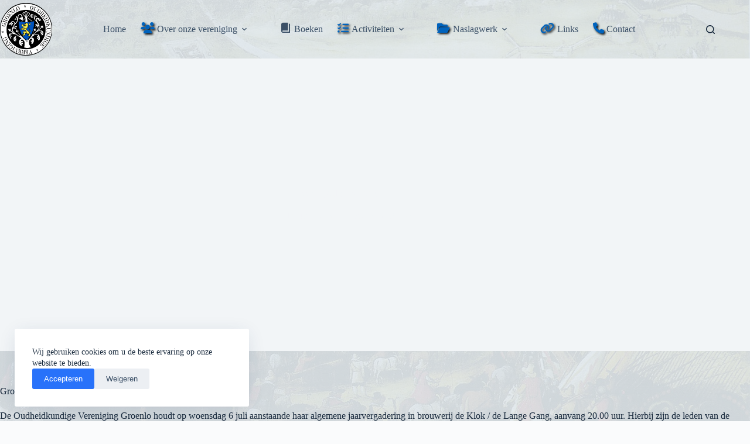

--- FILE ---
content_type: text/html; charset=UTF-8
request_url: https://ovgroenlo.nl/jaarvergadering-2005/
body_size: 14370
content:
<!doctype html>
<html lang="nl-NL">
<head>
	
	<meta charset="UTF-8">
	<meta name="viewport" content="width=device-width, initial-scale=1, maximum-scale=5, viewport-fit=cover">
	<link rel="profile" href="https://gmpg.org/xfn/11">

	<title>Jaarvergadering 2005 &#8211; Oudheidkundige Vereniging Groenlo | Geschiedenis van Groenlo</title>
<meta name='robots' content='max-image-preview:large' />
<link rel="alternate" type="application/rss+xml" title="Oudheidkundige Vereniging Groenlo | Geschiedenis van Groenlo &raquo; feed" href="https://ovgroenlo.nl/feed/" />
<link rel="alternate" type="application/rss+xml" title="Oudheidkundige Vereniging Groenlo | Geschiedenis van Groenlo &raquo; reacties feed" href="https://ovgroenlo.nl/comments/feed/" />
<link rel="alternate" title="oEmbed (JSON)" type="application/json+oembed" href="https://ovgroenlo.nl/wp-json/oembed/1.0/embed?url=https%3A%2F%2Fovgroenlo.nl%2Fjaarvergadering-2005%2F" />
<link rel="alternate" title="oEmbed (XML)" type="text/xml+oembed" href="https://ovgroenlo.nl/wp-json/oembed/1.0/embed?url=https%3A%2F%2Fovgroenlo.nl%2Fjaarvergadering-2005%2F&#038;format=xml" />
<style id='wp-img-auto-sizes-contain-inline-css'>
img:is([sizes=auto i],[sizes^="auto," i]){contain-intrinsic-size:3000px 1500px}
/*# sourceURL=wp-img-auto-sizes-contain-inline-css */
</style>
<link rel='stylesheet' id='blocksy-dynamic-global-css' href='https://ovgroenlo.nl/wp-content/uploads/blocksy/css/global.css?ver=70504' media='all' />
<link rel='stylesheet' id='dashicons-css' href='https://ovgroenlo.nl/wp-includes/css/dashicons.min.css?ver=b3630df62dc6b387ce5179b0cb8419be' media='all' />
<link rel='stylesheet' id='elusive-css' href='https://ovgroenlo.nl/wp-content/plugins/menu-icons/vendor/codeinwp/icon-picker/css/types/elusive.min.css?ver=2.0' media='all' />
<link rel='stylesheet' id='menu-icon-font-awesome-css' href='https://ovgroenlo.nl/wp-content/plugins/menu-icons/css/fontawesome/css/all.min.css?ver=5.15.4' media='all' />
<link rel='stylesheet' id='foundation-icons-css' href='https://ovgroenlo.nl/wp-content/plugins/menu-icons/vendor/codeinwp/icon-picker/css/types/foundation-icons.min.css?ver=3.0' media='all' />
<link rel='stylesheet' id='genericons-css' href='https://ovgroenlo.nl/wp-content/plugins/menu-icons/vendor/codeinwp/icon-picker/css/types/genericons.min.css?ver=3.4' media='all' />
<link rel='stylesheet' id='menu-icons-extra-css' href='https://ovgroenlo.nl/wp-content/plugins/menu-icons/css/extra.min.css?ver=0.13.19' media='all' />
<link rel='stylesheet' id='wp-block-library-css' href='https://ovgroenlo.nl/wp-includes/css/dist/block-library/style.min.css?ver=b3630df62dc6b387ce5179b0cb8419be' media='all' />
<style id='global-styles-inline-css'>
:root{--wp--preset--aspect-ratio--square: 1;--wp--preset--aspect-ratio--4-3: 4/3;--wp--preset--aspect-ratio--3-4: 3/4;--wp--preset--aspect-ratio--3-2: 3/2;--wp--preset--aspect-ratio--2-3: 2/3;--wp--preset--aspect-ratio--16-9: 16/9;--wp--preset--aspect-ratio--9-16: 9/16;--wp--preset--color--black: #000000;--wp--preset--color--cyan-bluish-gray: #abb8c3;--wp--preset--color--white: #ffffff;--wp--preset--color--pale-pink: #f78da7;--wp--preset--color--vivid-red: #cf2e2e;--wp--preset--color--luminous-vivid-orange: #ff6900;--wp--preset--color--luminous-vivid-amber: #fcb900;--wp--preset--color--light-green-cyan: #7bdcb5;--wp--preset--color--vivid-green-cyan: #00d084;--wp--preset--color--pale-cyan-blue: #8ed1fc;--wp--preset--color--vivid-cyan-blue: #0693e3;--wp--preset--color--vivid-purple: #9b51e0;--wp--preset--color--palette-color-1: var(--theme-palette-color-1, #2872fa);--wp--preset--color--palette-color-2: var(--theme-palette-color-2, #0053BD);--wp--preset--color--palette-color-3: var(--theme-palette-color-3, #3A4F66);--wp--preset--color--palette-color-4: var(--theme-palette-color-4, #192a3d);--wp--preset--color--palette-color-5: var(--theme-palette-color-5, #e1e8ed);--wp--preset--color--palette-color-6: var(--theme-palette-color-6, #f2f5f7);--wp--preset--color--palette-color-7: var(--theme-palette-color-7, #FAFBFC);--wp--preset--color--palette-color-8: var(--theme-palette-color-8, #ffffff);--wp--preset--color--kb-palette-2: #eaf6fc;--wp--preset--gradient--vivid-cyan-blue-to-vivid-purple: linear-gradient(135deg,rgb(6,147,227) 0%,rgb(155,81,224) 100%);--wp--preset--gradient--light-green-cyan-to-vivid-green-cyan: linear-gradient(135deg,rgb(122,220,180) 0%,rgb(0,208,130) 100%);--wp--preset--gradient--luminous-vivid-amber-to-luminous-vivid-orange: linear-gradient(135deg,rgb(252,185,0) 0%,rgb(255,105,0) 100%);--wp--preset--gradient--luminous-vivid-orange-to-vivid-red: linear-gradient(135deg,rgb(255,105,0) 0%,rgb(207,46,46) 100%);--wp--preset--gradient--very-light-gray-to-cyan-bluish-gray: linear-gradient(135deg,rgb(238,238,238) 0%,rgb(169,184,195) 100%);--wp--preset--gradient--cool-to-warm-spectrum: linear-gradient(135deg,rgb(74,234,220) 0%,rgb(151,120,209) 20%,rgb(207,42,186) 40%,rgb(238,44,130) 60%,rgb(251,105,98) 80%,rgb(254,248,76) 100%);--wp--preset--gradient--blush-light-purple: linear-gradient(135deg,rgb(255,206,236) 0%,rgb(152,150,240) 100%);--wp--preset--gradient--blush-bordeaux: linear-gradient(135deg,rgb(254,205,165) 0%,rgb(254,45,45) 50%,rgb(107,0,62) 100%);--wp--preset--gradient--luminous-dusk: linear-gradient(135deg,rgb(255,203,112) 0%,rgb(199,81,192) 50%,rgb(65,88,208) 100%);--wp--preset--gradient--pale-ocean: linear-gradient(135deg,rgb(255,245,203) 0%,rgb(182,227,212) 50%,rgb(51,167,181) 100%);--wp--preset--gradient--electric-grass: linear-gradient(135deg,rgb(202,248,128) 0%,rgb(113,206,126) 100%);--wp--preset--gradient--midnight: linear-gradient(135deg,rgb(2,3,129) 0%,rgb(40,116,252) 100%);--wp--preset--gradient--juicy-peach: linear-gradient(to right, #ffecd2 0%, #fcb69f 100%);--wp--preset--gradient--young-passion: linear-gradient(to right, #ff8177 0%, #ff867a 0%, #ff8c7f 21%, #f99185 52%, #cf556c 78%, #b12a5b 100%);--wp--preset--gradient--true-sunset: linear-gradient(to right, #fa709a 0%, #fee140 100%);--wp--preset--gradient--morpheus-den: linear-gradient(to top, #30cfd0 0%, #330867 100%);--wp--preset--gradient--plum-plate: linear-gradient(135deg, #667eea 0%, #764ba2 100%);--wp--preset--gradient--aqua-splash: linear-gradient(15deg, #13547a 0%, #80d0c7 100%);--wp--preset--gradient--love-kiss: linear-gradient(to top, #ff0844 0%, #ffb199 100%);--wp--preset--gradient--new-retrowave: linear-gradient(to top, #3b41c5 0%, #a981bb 49%, #ffc8a9 100%);--wp--preset--gradient--plum-bath: linear-gradient(to top, #cc208e 0%, #6713d2 100%);--wp--preset--gradient--high-flight: linear-gradient(to right, #0acffe 0%, #495aff 100%);--wp--preset--gradient--teen-party: linear-gradient(-225deg, #FF057C 0%, #8D0B93 50%, #321575 100%);--wp--preset--gradient--fabled-sunset: linear-gradient(-225deg, #231557 0%, #44107A 29%, #FF1361 67%, #FFF800 100%);--wp--preset--gradient--arielle-smile: radial-gradient(circle 248px at center, #16d9e3 0%, #30c7ec 47%, #46aef7 100%);--wp--preset--gradient--itmeo-branding: linear-gradient(180deg, #2af598 0%, #009efd 100%);--wp--preset--gradient--deep-blue: linear-gradient(to right, #6a11cb 0%, #2575fc 100%);--wp--preset--gradient--strong-bliss: linear-gradient(to right, #f78ca0 0%, #f9748f 19%, #fd868c 60%, #fe9a8b 100%);--wp--preset--gradient--sweet-period: linear-gradient(to top, #3f51b1 0%, #5a55ae 13%, #7b5fac 25%, #8f6aae 38%, #a86aa4 50%, #cc6b8e 62%, #f18271 75%, #f3a469 87%, #f7c978 100%);--wp--preset--gradient--purple-division: linear-gradient(to top, #7028e4 0%, #e5b2ca 100%);--wp--preset--gradient--cold-evening: linear-gradient(to top, #0c3483 0%, #a2b6df 100%, #6b8cce 100%, #a2b6df 100%);--wp--preset--gradient--mountain-rock: linear-gradient(to right, #868f96 0%, #596164 100%);--wp--preset--gradient--desert-hump: linear-gradient(to top, #c79081 0%, #dfa579 100%);--wp--preset--gradient--ethernal-constance: linear-gradient(to top, #09203f 0%, #537895 100%);--wp--preset--gradient--happy-memories: linear-gradient(-60deg, #ff5858 0%, #f09819 100%);--wp--preset--gradient--grown-early: linear-gradient(to top, #0ba360 0%, #3cba92 100%);--wp--preset--gradient--morning-salad: linear-gradient(-225deg, #B7F8DB 0%, #50A7C2 100%);--wp--preset--gradient--night-call: linear-gradient(-225deg, #AC32E4 0%, #7918F2 48%, #4801FF 100%);--wp--preset--gradient--mind-crawl: linear-gradient(-225deg, #473B7B 0%, #3584A7 51%, #30D2BE 100%);--wp--preset--gradient--angel-care: linear-gradient(-225deg, #FFE29F 0%, #FFA99F 48%, #FF719A 100%);--wp--preset--gradient--juicy-cake: linear-gradient(to top, #e14fad 0%, #f9d423 100%);--wp--preset--gradient--rich-metal: linear-gradient(to right, #d7d2cc 0%, #304352 100%);--wp--preset--gradient--mole-hall: linear-gradient(-20deg, #616161 0%, #9bc5c3 100%);--wp--preset--gradient--cloudy-knoxville: linear-gradient(120deg, #fdfbfb 0%, #ebedee 100%);--wp--preset--gradient--soft-grass: linear-gradient(to top, #c1dfc4 0%, #deecdd 100%);--wp--preset--gradient--saint-petersburg: linear-gradient(135deg, #f5f7fa 0%, #c3cfe2 100%);--wp--preset--gradient--everlasting-sky: linear-gradient(135deg, #fdfcfb 0%, #e2d1c3 100%);--wp--preset--gradient--kind-steel: linear-gradient(-20deg, #e9defa 0%, #fbfcdb 100%);--wp--preset--gradient--over-sun: linear-gradient(60deg, #abecd6 0%, #fbed96 100%);--wp--preset--gradient--premium-white: linear-gradient(to top, #d5d4d0 0%, #d5d4d0 1%, #eeeeec 31%, #efeeec 75%, #e9e9e7 100%);--wp--preset--gradient--clean-mirror: linear-gradient(45deg, #93a5cf 0%, #e4efe9 100%);--wp--preset--gradient--wild-apple: linear-gradient(to top, #d299c2 0%, #fef9d7 100%);--wp--preset--gradient--snow-again: linear-gradient(to top, #e6e9f0 0%, #eef1f5 100%);--wp--preset--gradient--confident-cloud: linear-gradient(to top, #dad4ec 0%, #dad4ec 1%, #f3e7e9 100%);--wp--preset--gradient--glass-water: linear-gradient(to top, #dfe9f3 0%, white 100%);--wp--preset--gradient--perfect-white: linear-gradient(-225deg, #E3FDF5 0%, #FFE6FA 100%);--wp--preset--font-size--small: 13px;--wp--preset--font-size--medium: 20px;--wp--preset--font-size--large: clamp(22px, 1.375rem + ((1vw - 3.2px) * 0.625), 30px);--wp--preset--font-size--x-large: clamp(30px, 1.875rem + ((1vw - 3.2px) * 1.563), 50px);--wp--preset--font-size--xx-large: clamp(45px, 2.813rem + ((1vw - 3.2px) * 2.734), 80px);--wp--preset--spacing--20: 0.44rem;--wp--preset--spacing--30: 0.67rem;--wp--preset--spacing--40: 1rem;--wp--preset--spacing--50: 1.5rem;--wp--preset--spacing--60: 2.25rem;--wp--preset--spacing--70: 3.38rem;--wp--preset--spacing--80: 5.06rem;--wp--preset--shadow--natural: 6px 6px 9px rgba(0, 0, 0, 0.2);--wp--preset--shadow--deep: 12px 12px 50px rgba(0, 0, 0, 0.4);--wp--preset--shadow--sharp: 6px 6px 0px rgba(0, 0, 0, 0.2);--wp--preset--shadow--outlined: 6px 6px 0px -3px rgb(255, 255, 255), 6px 6px rgb(0, 0, 0);--wp--preset--shadow--crisp: 6px 6px 0px rgb(0, 0, 0);}:root { --wp--style--global--content-size: var(--theme-block-max-width);--wp--style--global--wide-size: var(--theme-block-wide-max-width); }:where(body) { margin: 0; }.wp-site-blocks > .alignleft { float: left; margin-right: 2em; }.wp-site-blocks > .alignright { float: right; margin-left: 2em; }.wp-site-blocks > .aligncenter { justify-content: center; margin-left: auto; margin-right: auto; }:where(.wp-site-blocks) > * { margin-block-start: var(--theme-content-spacing); margin-block-end: 0; }:where(.wp-site-blocks) > :first-child { margin-block-start: 0; }:where(.wp-site-blocks) > :last-child { margin-block-end: 0; }:root { --wp--style--block-gap: var(--theme-content-spacing); }:root :where(.is-layout-flow) > :first-child{margin-block-start: 0;}:root :where(.is-layout-flow) > :last-child{margin-block-end: 0;}:root :where(.is-layout-flow) > *{margin-block-start: var(--theme-content-spacing);margin-block-end: 0;}:root :where(.is-layout-constrained) > :first-child{margin-block-start: 0;}:root :where(.is-layout-constrained) > :last-child{margin-block-end: 0;}:root :where(.is-layout-constrained) > *{margin-block-start: var(--theme-content-spacing);margin-block-end: 0;}:root :where(.is-layout-flex){gap: var(--theme-content-spacing);}:root :where(.is-layout-grid){gap: var(--theme-content-spacing);}.is-layout-flow > .alignleft{float: left;margin-inline-start: 0;margin-inline-end: 2em;}.is-layout-flow > .alignright{float: right;margin-inline-start: 2em;margin-inline-end: 0;}.is-layout-flow > .aligncenter{margin-left: auto !important;margin-right: auto !important;}.is-layout-constrained > .alignleft{float: left;margin-inline-start: 0;margin-inline-end: 2em;}.is-layout-constrained > .alignright{float: right;margin-inline-start: 2em;margin-inline-end: 0;}.is-layout-constrained > .aligncenter{margin-left: auto !important;margin-right: auto !important;}.is-layout-constrained > :where(:not(.alignleft):not(.alignright):not(.alignfull)){max-width: var(--wp--style--global--content-size);margin-left: auto !important;margin-right: auto !important;}.is-layout-constrained > .alignwide{max-width: var(--wp--style--global--wide-size);}body .is-layout-flex{display: flex;}.is-layout-flex{flex-wrap: wrap;align-items: center;}.is-layout-flex > :is(*, div){margin: 0;}body .is-layout-grid{display: grid;}.is-layout-grid > :is(*, div){margin: 0;}body{padding-top: 0px;padding-right: 0px;padding-bottom: 0px;padding-left: 0px;}:root :where(.wp-element-button, .wp-block-button__link){font-style: inherit;font-weight: inherit;letter-spacing: inherit;text-transform: inherit;}.has-black-color{color: var(--wp--preset--color--black) !important;}.has-cyan-bluish-gray-color{color: var(--wp--preset--color--cyan-bluish-gray) !important;}.has-white-color{color: var(--wp--preset--color--white) !important;}.has-pale-pink-color{color: var(--wp--preset--color--pale-pink) !important;}.has-vivid-red-color{color: var(--wp--preset--color--vivid-red) !important;}.has-luminous-vivid-orange-color{color: var(--wp--preset--color--luminous-vivid-orange) !important;}.has-luminous-vivid-amber-color{color: var(--wp--preset--color--luminous-vivid-amber) !important;}.has-light-green-cyan-color{color: var(--wp--preset--color--light-green-cyan) !important;}.has-vivid-green-cyan-color{color: var(--wp--preset--color--vivid-green-cyan) !important;}.has-pale-cyan-blue-color{color: var(--wp--preset--color--pale-cyan-blue) !important;}.has-vivid-cyan-blue-color{color: var(--wp--preset--color--vivid-cyan-blue) !important;}.has-vivid-purple-color{color: var(--wp--preset--color--vivid-purple) !important;}.has-palette-color-1-color{color: var(--wp--preset--color--palette-color-1) !important;}.has-palette-color-2-color{color: var(--wp--preset--color--palette-color-2) !important;}.has-palette-color-3-color{color: var(--wp--preset--color--palette-color-3) !important;}.has-palette-color-4-color{color: var(--wp--preset--color--palette-color-4) !important;}.has-palette-color-5-color{color: var(--wp--preset--color--palette-color-5) !important;}.has-palette-color-6-color{color: var(--wp--preset--color--palette-color-6) !important;}.has-palette-color-7-color{color: var(--wp--preset--color--palette-color-7) !important;}.has-palette-color-8-color{color: var(--wp--preset--color--palette-color-8) !important;}.has-kb-palette-2-color{color: var(--wp--preset--color--kb-palette-2) !important;}.has-black-background-color{background-color: var(--wp--preset--color--black) !important;}.has-cyan-bluish-gray-background-color{background-color: var(--wp--preset--color--cyan-bluish-gray) !important;}.has-white-background-color{background-color: var(--wp--preset--color--white) !important;}.has-pale-pink-background-color{background-color: var(--wp--preset--color--pale-pink) !important;}.has-vivid-red-background-color{background-color: var(--wp--preset--color--vivid-red) !important;}.has-luminous-vivid-orange-background-color{background-color: var(--wp--preset--color--luminous-vivid-orange) !important;}.has-luminous-vivid-amber-background-color{background-color: var(--wp--preset--color--luminous-vivid-amber) !important;}.has-light-green-cyan-background-color{background-color: var(--wp--preset--color--light-green-cyan) !important;}.has-vivid-green-cyan-background-color{background-color: var(--wp--preset--color--vivid-green-cyan) !important;}.has-pale-cyan-blue-background-color{background-color: var(--wp--preset--color--pale-cyan-blue) !important;}.has-vivid-cyan-blue-background-color{background-color: var(--wp--preset--color--vivid-cyan-blue) !important;}.has-vivid-purple-background-color{background-color: var(--wp--preset--color--vivid-purple) !important;}.has-palette-color-1-background-color{background-color: var(--wp--preset--color--palette-color-1) !important;}.has-palette-color-2-background-color{background-color: var(--wp--preset--color--palette-color-2) !important;}.has-palette-color-3-background-color{background-color: var(--wp--preset--color--palette-color-3) !important;}.has-palette-color-4-background-color{background-color: var(--wp--preset--color--palette-color-4) !important;}.has-palette-color-5-background-color{background-color: var(--wp--preset--color--palette-color-5) !important;}.has-palette-color-6-background-color{background-color: var(--wp--preset--color--palette-color-6) !important;}.has-palette-color-7-background-color{background-color: var(--wp--preset--color--palette-color-7) !important;}.has-palette-color-8-background-color{background-color: var(--wp--preset--color--palette-color-8) !important;}.has-kb-palette-2-background-color{background-color: var(--wp--preset--color--kb-palette-2) !important;}.has-black-border-color{border-color: var(--wp--preset--color--black) !important;}.has-cyan-bluish-gray-border-color{border-color: var(--wp--preset--color--cyan-bluish-gray) !important;}.has-white-border-color{border-color: var(--wp--preset--color--white) !important;}.has-pale-pink-border-color{border-color: var(--wp--preset--color--pale-pink) !important;}.has-vivid-red-border-color{border-color: var(--wp--preset--color--vivid-red) !important;}.has-luminous-vivid-orange-border-color{border-color: var(--wp--preset--color--luminous-vivid-orange) !important;}.has-luminous-vivid-amber-border-color{border-color: var(--wp--preset--color--luminous-vivid-amber) !important;}.has-light-green-cyan-border-color{border-color: var(--wp--preset--color--light-green-cyan) !important;}.has-vivid-green-cyan-border-color{border-color: var(--wp--preset--color--vivid-green-cyan) !important;}.has-pale-cyan-blue-border-color{border-color: var(--wp--preset--color--pale-cyan-blue) !important;}.has-vivid-cyan-blue-border-color{border-color: var(--wp--preset--color--vivid-cyan-blue) !important;}.has-vivid-purple-border-color{border-color: var(--wp--preset--color--vivid-purple) !important;}.has-palette-color-1-border-color{border-color: var(--wp--preset--color--palette-color-1) !important;}.has-palette-color-2-border-color{border-color: var(--wp--preset--color--palette-color-2) !important;}.has-palette-color-3-border-color{border-color: var(--wp--preset--color--palette-color-3) !important;}.has-palette-color-4-border-color{border-color: var(--wp--preset--color--palette-color-4) !important;}.has-palette-color-5-border-color{border-color: var(--wp--preset--color--palette-color-5) !important;}.has-palette-color-6-border-color{border-color: var(--wp--preset--color--palette-color-6) !important;}.has-palette-color-7-border-color{border-color: var(--wp--preset--color--palette-color-7) !important;}.has-palette-color-8-border-color{border-color: var(--wp--preset--color--palette-color-8) !important;}.has-kb-palette-2-border-color{border-color: var(--wp--preset--color--kb-palette-2) !important;}.has-vivid-cyan-blue-to-vivid-purple-gradient-background{background: var(--wp--preset--gradient--vivid-cyan-blue-to-vivid-purple) !important;}.has-light-green-cyan-to-vivid-green-cyan-gradient-background{background: var(--wp--preset--gradient--light-green-cyan-to-vivid-green-cyan) !important;}.has-luminous-vivid-amber-to-luminous-vivid-orange-gradient-background{background: var(--wp--preset--gradient--luminous-vivid-amber-to-luminous-vivid-orange) !important;}.has-luminous-vivid-orange-to-vivid-red-gradient-background{background: var(--wp--preset--gradient--luminous-vivid-orange-to-vivid-red) !important;}.has-very-light-gray-to-cyan-bluish-gray-gradient-background{background: var(--wp--preset--gradient--very-light-gray-to-cyan-bluish-gray) !important;}.has-cool-to-warm-spectrum-gradient-background{background: var(--wp--preset--gradient--cool-to-warm-spectrum) !important;}.has-blush-light-purple-gradient-background{background: var(--wp--preset--gradient--blush-light-purple) !important;}.has-blush-bordeaux-gradient-background{background: var(--wp--preset--gradient--blush-bordeaux) !important;}.has-luminous-dusk-gradient-background{background: var(--wp--preset--gradient--luminous-dusk) !important;}.has-pale-ocean-gradient-background{background: var(--wp--preset--gradient--pale-ocean) !important;}.has-electric-grass-gradient-background{background: var(--wp--preset--gradient--electric-grass) !important;}.has-midnight-gradient-background{background: var(--wp--preset--gradient--midnight) !important;}.has-juicy-peach-gradient-background{background: var(--wp--preset--gradient--juicy-peach) !important;}.has-young-passion-gradient-background{background: var(--wp--preset--gradient--young-passion) !important;}.has-true-sunset-gradient-background{background: var(--wp--preset--gradient--true-sunset) !important;}.has-morpheus-den-gradient-background{background: var(--wp--preset--gradient--morpheus-den) !important;}.has-plum-plate-gradient-background{background: var(--wp--preset--gradient--plum-plate) !important;}.has-aqua-splash-gradient-background{background: var(--wp--preset--gradient--aqua-splash) !important;}.has-love-kiss-gradient-background{background: var(--wp--preset--gradient--love-kiss) !important;}.has-new-retrowave-gradient-background{background: var(--wp--preset--gradient--new-retrowave) !important;}.has-plum-bath-gradient-background{background: var(--wp--preset--gradient--plum-bath) !important;}.has-high-flight-gradient-background{background: var(--wp--preset--gradient--high-flight) !important;}.has-teen-party-gradient-background{background: var(--wp--preset--gradient--teen-party) !important;}.has-fabled-sunset-gradient-background{background: var(--wp--preset--gradient--fabled-sunset) !important;}.has-arielle-smile-gradient-background{background: var(--wp--preset--gradient--arielle-smile) !important;}.has-itmeo-branding-gradient-background{background: var(--wp--preset--gradient--itmeo-branding) !important;}.has-deep-blue-gradient-background{background: var(--wp--preset--gradient--deep-blue) !important;}.has-strong-bliss-gradient-background{background: var(--wp--preset--gradient--strong-bliss) !important;}.has-sweet-period-gradient-background{background: var(--wp--preset--gradient--sweet-period) !important;}.has-purple-division-gradient-background{background: var(--wp--preset--gradient--purple-division) !important;}.has-cold-evening-gradient-background{background: var(--wp--preset--gradient--cold-evening) !important;}.has-mountain-rock-gradient-background{background: var(--wp--preset--gradient--mountain-rock) !important;}.has-desert-hump-gradient-background{background: var(--wp--preset--gradient--desert-hump) !important;}.has-ethernal-constance-gradient-background{background: var(--wp--preset--gradient--ethernal-constance) !important;}.has-happy-memories-gradient-background{background: var(--wp--preset--gradient--happy-memories) !important;}.has-grown-early-gradient-background{background: var(--wp--preset--gradient--grown-early) !important;}.has-morning-salad-gradient-background{background: var(--wp--preset--gradient--morning-salad) !important;}.has-night-call-gradient-background{background: var(--wp--preset--gradient--night-call) !important;}.has-mind-crawl-gradient-background{background: var(--wp--preset--gradient--mind-crawl) !important;}.has-angel-care-gradient-background{background: var(--wp--preset--gradient--angel-care) !important;}.has-juicy-cake-gradient-background{background: var(--wp--preset--gradient--juicy-cake) !important;}.has-rich-metal-gradient-background{background: var(--wp--preset--gradient--rich-metal) !important;}.has-mole-hall-gradient-background{background: var(--wp--preset--gradient--mole-hall) !important;}.has-cloudy-knoxville-gradient-background{background: var(--wp--preset--gradient--cloudy-knoxville) !important;}.has-soft-grass-gradient-background{background: var(--wp--preset--gradient--soft-grass) !important;}.has-saint-petersburg-gradient-background{background: var(--wp--preset--gradient--saint-petersburg) !important;}.has-everlasting-sky-gradient-background{background: var(--wp--preset--gradient--everlasting-sky) !important;}.has-kind-steel-gradient-background{background: var(--wp--preset--gradient--kind-steel) !important;}.has-over-sun-gradient-background{background: var(--wp--preset--gradient--over-sun) !important;}.has-premium-white-gradient-background{background: var(--wp--preset--gradient--premium-white) !important;}.has-clean-mirror-gradient-background{background: var(--wp--preset--gradient--clean-mirror) !important;}.has-wild-apple-gradient-background{background: var(--wp--preset--gradient--wild-apple) !important;}.has-snow-again-gradient-background{background: var(--wp--preset--gradient--snow-again) !important;}.has-confident-cloud-gradient-background{background: var(--wp--preset--gradient--confident-cloud) !important;}.has-glass-water-gradient-background{background: var(--wp--preset--gradient--glass-water) !important;}.has-perfect-white-gradient-background{background: var(--wp--preset--gradient--perfect-white) !important;}.has-small-font-size{font-size: var(--wp--preset--font-size--small) !important;}.has-medium-font-size{font-size: var(--wp--preset--font-size--medium) !important;}.has-large-font-size{font-size: var(--wp--preset--font-size--large) !important;}.has-x-large-font-size{font-size: var(--wp--preset--font-size--x-large) !important;}.has-xx-large-font-size{font-size: var(--wp--preset--font-size--xx-large) !important;}
:root :where(.wp-block-pullquote){font-size: clamp(0.984em, 0.984rem + ((1vw - 0.2em) * 0.645), 1.5em);line-height: 1.6;}
/*# sourceURL=global-styles-inline-css */
</style>
<link rel='stylesheet' id='contact-form-7-css' href='https://ovgroenlo.nl/wp-content/plugins/contact-form-7/includes/css/styles.css?ver=6.1.4' media='all' />
<link rel='stylesheet' id='cmplz-general-css' href='https://ovgroenlo.nl/wp-content/plugins/complianz-gdpr/assets/css/cookieblocker.min.css?ver=1764870287' media='all' />
<link rel='stylesheet' id='ct-main-styles-css' href='https://ovgroenlo.nl/wp-content/themes/blocksy/static/bundle/main.min.css?ver=2.1.22' media='all' />
<link rel='stylesheet' id='ct-page-title-styles-css' href='https://ovgroenlo.nl/wp-content/themes/blocksy/static/bundle/page-title.min.css?ver=2.1.22' media='all' />
<link rel='stylesheet' id='ct-posts-nav-styles-css' href='https://ovgroenlo.nl/wp-content/themes/blocksy/static/bundle/posts-nav.min.css?ver=2.1.22' media='all' />
<link rel='stylesheet' id='ct-elementor-styles-css' href='https://ovgroenlo.nl/wp-content/themes/blocksy/static/bundle/elementor-frontend.min.css?ver=2.1.22' media='all' />
<link rel='stylesheet' id='ct-cf-7-styles-css' href='https://ovgroenlo.nl/wp-content/themes/blocksy/static/bundle/cf-7.min.css?ver=2.1.22' media='all' />
<link rel='stylesheet' id='tablepress-default-css' href='https://ovgroenlo.nl/wp-content/plugins/tablepress/css/build/default.css?ver=3.2.5' media='all' />
<style id='kadence-blocks-global-variables-inline-css'>
:root {--global-kb-font-size-sm:clamp(0.8rem, 0.73rem + 0.217vw, 0.9rem);--global-kb-font-size-md:clamp(1.1rem, 0.995rem + 0.326vw, 1.25rem);--global-kb-font-size-lg:clamp(1.75rem, 1.576rem + 0.543vw, 2rem);--global-kb-font-size-xl:clamp(2.25rem, 1.728rem + 1.63vw, 3rem);--global-kb-font-size-xxl:clamp(2.5rem, 1.456rem + 3.26vw, 4rem);--global-kb-font-size-xxxl:clamp(2.75rem, 0.489rem + 7.065vw, 6rem);}:root {--global-palette1: #3182CE;--global-palette2: #2B6CB0;--global-palette3: #1A202C;--global-palette4: #2D3748;--global-palette5: #4A5568;--global-palette6: #718096;--global-palette7: #EDF2F7;--global-palette8: #F7FAFC;--global-palette9: #ffffff;}
/*# sourceURL=kadence-blocks-global-variables-inline-css */
</style>
<link rel='stylesheet' id='elementor-frontend-css' href='https://ovgroenlo.nl/wp-content/plugins/elementor/assets/css/frontend.min.css?ver=3.33.3' media='all' />
<link rel='stylesheet' id='eael-general-css' href='https://ovgroenlo.nl/wp-content/plugins/essential-addons-for-elementor-lite/assets/front-end/css/view/general.min.css?ver=6.5.3' media='all' />
<style id="kadence_blocks_palette_css">:root .has-kb-palette-2-color{color:#eaf6fc}:root .has-kb-palette-2-background-color{background-color:#eaf6fc}</style><script src="https://ovgroenlo.nl/wp-includes/js/jquery/jquery.min.js?ver=3.7.1" id="jquery-core-js"></script>
<script src="https://ovgroenlo.nl/wp-includes/js/jquery/jquery-migrate.min.js?ver=3.4.1" id="jquery-migrate-js"></script>
<link rel="https://api.w.org/" href="https://ovgroenlo.nl/wp-json/" /><link rel="alternate" title="JSON" type="application/json" href="https://ovgroenlo.nl/wp-json/wp/v2/posts/4013" /><link rel="EditURI" type="application/rsd+xml" title="RSD" href="https://ovgroenlo.nl/xmlrpc.php?rsd" />
<link rel="canonical" href="https://ovgroenlo.nl/jaarvergadering-2005/" />
<noscript><link rel='stylesheet' href='https://ovgroenlo.nl/wp-content/themes/blocksy/static/bundle/no-scripts.min.css' type='text/css'></noscript>
<meta name="generator" content="Elementor 3.33.3; features: additional_custom_breakpoints; settings: css_print_method-external, google_font-enabled, font_display-auto">
<style>.recentcomments a{display:inline !important;padding:0 !important;margin:0 !important;}</style>			<style>
				.e-con.e-parent:nth-of-type(n+4):not(.e-lazyloaded):not(.e-no-lazyload),
				.e-con.e-parent:nth-of-type(n+4):not(.e-lazyloaded):not(.e-no-lazyload) * {
					background-image: none !important;
				}
				@media screen and (max-height: 1024px) {
					.e-con.e-parent:nth-of-type(n+3):not(.e-lazyloaded):not(.e-no-lazyload),
					.e-con.e-parent:nth-of-type(n+3):not(.e-lazyloaded):not(.e-no-lazyload) * {
						background-image: none !important;
					}
				}
				@media screen and (max-height: 640px) {
					.e-con.e-parent:nth-of-type(n+2):not(.e-lazyloaded):not(.e-no-lazyload),
					.e-con.e-parent:nth-of-type(n+2):not(.e-lazyloaded):not(.e-no-lazyload) * {
						background-image: none !important;
					}
				}
			</style>
			<link rel="icon" href="https://ovgroenlo.nl/wp-content/uploads/2017/08/unnamed-100x100.png" sizes="32x32" />
<link rel="icon" href="https://ovgroenlo.nl/wp-content/uploads/2017/08/unnamed.png" sizes="192x192" />
<link rel="apple-touch-icon" href="https://ovgroenlo.nl/wp-content/uploads/2017/08/unnamed.png" />
<meta name="msapplication-TileImage" content="https://ovgroenlo.nl/wp-content/uploads/2017/08/unnamed.png" />
		<style id="wp-custom-css">
			/* Onderstaande instellingen zorgt voor de kleur van de icoontjes in het hoofdmenu op de home page */

.fa {
color: #0063bd; text-shadow: black 0.1em 0.1em 0.2em
}

/* Recaptcha logo uitschakelen */

.grecaptcha-badge{display:none;}

.out-of-stock-badge {
	display: none !important;
}
		</style>
			</head>


<body data-rsssl=1 class="wp-singular post-template-default single single-post postid-4013 single-format-standard wp-custom-logo wp-embed-responsive wp-theme-blocksy elementor-default elementor-kit-1075 ct-elementor-default-template" data-link="type-2" data-prefix="single_blog_post" data-header="type-1:sticky:auto" data-footer="type-1:reveal" itemscope="itemscope" itemtype="https://schema.org/Blog">

<a class="skip-link screen-reader-text" href="#main">Ga naar de inhoud</a><div class="ct-drawer-canvas" data-location="start">
		<div id="search-modal" class="ct-panel" data-behaviour="modal" role="dialog" aria-label="Zoeken modal" inert>
			<div class="ct-panel-actions">
				<button class="ct-toggle-close" data-type="type-1" aria-label="Zoek modal sluiten">
					<svg class="ct-icon" width="12" height="12" viewBox="0 0 15 15"><path d="M1 15a1 1 0 01-.71-.29 1 1 0 010-1.41l5.8-5.8-5.8-5.8A1 1 0 011.7.29l5.8 5.8 5.8-5.8a1 1 0 011.41 1.41l-5.8 5.8 5.8 5.8a1 1 0 01-1.41 1.41l-5.8-5.8-5.8 5.8A1 1 0 011 15z"/></svg>				</button>
			</div>

			<div class="ct-panel-content">
				

<form role="search" method="get" class="ct-search-form"  action="https://ovgroenlo.nl/" aria-haspopup="listbox" data-live-results="thumbs">

	<input 
		type="search" class="modal-field"		placeholder="Zoek"
		value=""
		name="s"
		autocomplete="off"
		title="Zoek naar..."
		aria-label="Zoek naar..."
			>

	<div class="ct-search-form-controls">
		
		<button type="submit" class="wp-element-button" data-button="icon" aria-label="Zoekknop">
			<svg class="ct-icon ct-search-button-content" aria-hidden="true" width="15" height="15" viewBox="0 0 15 15"><path d="M14.8,13.7L12,11c0.9-1.2,1.5-2.6,1.5-4.2c0-3.7-3-6.8-6.8-6.8S0,3,0,6.8s3,6.8,6.8,6.8c1.6,0,3.1-0.6,4.2-1.5l2.8,2.8c0.1,0.1,0.3,0.2,0.5,0.2s0.4-0.1,0.5-0.2C15.1,14.5,15.1,14,14.8,13.7z M1.5,6.8c0-2.9,2.4-5.2,5.2-5.2S12,3.9,12,6.8S9.6,12,6.8,12S1.5,9.6,1.5,6.8z"/></svg>
			<span class="ct-ajax-loader">
				<svg viewBox="0 0 24 24">
					<circle cx="12" cy="12" r="10" opacity="0.2" fill="none" stroke="currentColor" stroke-miterlimit="10" stroke-width="2"/>

					<path d="m12,2c5.52,0,10,4.48,10,10" fill="none" stroke="currentColor" stroke-linecap="round" stroke-miterlimit="10" stroke-width="2">
						<animateTransform
							attributeName="transform"
							attributeType="XML"
							type="rotate"
							dur="0.6s"
							from="0 12 12"
							to="360 12 12"
							repeatCount="indefinite"
						/>
					</path>
				</svg>
			</span>
		</button>

		
					<input type="hidden" name="ct_post_type" value="post:page">
		
		

		<input type="hidden" value="1fb5503f22" class="ct-live-results-nonce">	</div>

			<div class="screen-reader-text" aria-live="polite" role="status">
			Geen resultaten		</div>
	
</form>


			</div>
		</div>

		<div id="offcanvas" class="ct-panel ct-header" data-behaviour="right-side" role="dialog" aria-label="Offcanvas modal" inert=""><div class="ct-panel-inner">
		<div class="ct-panel-actions">
			
			<button class="ct-toggle-close" data-type="type-1" aria-label="Sluit lade">
				<svg class="ct-icon" width="12" height="12" viewBox="0 0 15 15"><path d="M1 15a1 1 0 01-.71-.29 1 1 0 010-1.41l5.8-5.8-5.8-5.8A1 1 0 011.7.29l5.8 5.8 5.8-5.8a1 1 0 011.41 1.41l-5.8 5.8 5.8 5.8a1 1 0 01-1.41 1.41l-5.8-5.8-5.8 5.8A1 1 0 011 15z"/></svg>
			</button>
		</div>
		<div class="ct-panel-content" data-device="desktop"><div class="ct-panel-content-inner"></div></div><div class="ct-panel-content" data-device="mobile"><div class="ct-panel-content-inner">
<nav
	class="mobile-menu menu-container has-submenu"
	data-id="mobile-menu" data-interaction="click" data-toggle-type="type-2" data-submenu-dots="yes"	aria-label="Hoofdmenu">

	<ul id="menu-hoofdmenu-1" class=""><li class="menu-item menu-item-type-post_type menu-item-object-page menu-item-home menu-item-4630"><a href="https://ovgroenlo.nl/" class="ct-menu-link">Home</a></li>
<li class="menu-item menu-item-type-post_type menu-item-object-page menu-item-has-children menu-item-179"><span class="ct-sub-menu-parent"><a href="https://ovgroenlo.nl/over-ons/" class="ct-menu-link"><i class="_mi _before fa fa-users" aria-hidden="true"></i><span>Over onze vereniging</span></a><button class="ct-toggle-dropdown-mobile" aria-label="Dropdown menu uitvouwen" aria-haspopup="true" aria-expanded="false"><svg class="ct-icon toggle-icon-3" width="12" height="12" viewBox="0 0 15 15" aria-hidden="true"><path d="M2.6,5.8L2.6,5.8l4.3,5C7,11,7.3,11.1,7.5,11.1S8,11,8.1,10.8l4.2-4.9l0.1-0.1c0.1-0.1,0.1-0.2,0.1-0.3c0-0.3-0.2-0.5-0.5-0.5l0,0H3l0,0c-0.3,0-0.5,0.2-0.5,0.5C2.5,5.7,2.5,5.8,2.6,5.8z"/></svg></button></span>
<ul class="sub-menu">
	<li class="menu-item menu-item-type-custom menu-item-object-custom menu-item-376"><a href="https://ovgroenlo.nl/over-ons/#het-bestuur" class="ct-menu-link">Het bestuur</a></li>
	<li class="menu-item menu-item-type-custom menu-item-object-custom menu-item-377"><a href="https://ovgroenlo.nl/over-ons/#ereleden" class="ct-menu-link">Ereleden</a></li>
	<li class="menu-item menu-item-type-custom menu-item-object-custom menu-item-4976"><a href="https://ovgroenlo.nl/over-ons/#in-memoriam" class="ct-menu-link">In Memoriam</a></li>
	<li class="menu-item menu-item-type-custom menu-item-object-custom menu-item-384"><a href="https://ovgroenlo.nl/over-ons/#logo" class="ct-menu-link">Ons logo</a></li>
	<li class="menu-item menu-item-type-custom menu-item-object-custom menu-item-580"><a href="https://ovgroenlo.nl/over-ons/#privacy" class="ct-menu-link">Privacy</a></li>
	<li class="menu-item menu-item-type-custom menu-item-object-custom menu-item-398"><a href="https://ovgroenlo.nl/over-ons/#anbi" class="ct-menu-link">ANBI</a></li>
</ul>
</li>
<li class="menu-item menu-item-type-post_type menu-item-object-page menu-item-8001"><a href="https://ovgroenlo.nl/boeken/" class="ct-menu-link"><i class="_mi _before dashicons dashicons-book" aria-hidden="true"></i><span>Boeken</span></a></li>
<li class="menu-item menu-item-type-post_type menu-item-object-page menu-item-has-children menu-item-277"><span class="ct-sub-menu-parent"><a href="https://ovgroenlo.nl/activiteiten/" class="ct-menu-link"><i class="_mi _before fa fa-tasks" aria-hidden="true"></i><span>Activiteiten</span></a><button class="ct-toggle-dropdown-mobile" aria-label="Dropdown menu uitvouwen" aria-haspopup="true" aria-expanded="false"><svg class="ct-icon toggle-icon-3" width="12" height="12" viewBox="0 0 15 15" aria-hidden="true"><path d="M2.6,5.8L2.6,5.8l4.3,5C7,11,7.3,11.1,7.5,11.1S8,11,8.1,10.8l4.2-4.9l0.1-0.1c0.1-0.1,0.1-0.2,0.1-0.3c0-0.3-0.2-0.5-0.5-0.5l0,0H3l0,0c-0.3,0-0.5,0.2-0.5,0.5C2.5,5.7,2.5,5.8,2.6,5.8z"/></svg></button></span>
<ul class="sub-menu">
	<li class="menu-item menu-item-type-custom menu-item-object-custom menu-item-529"><a href="https://ovgroenlo.nl/activiteiten/#commissies" class="ct-menu-link">Commissies</a></li>
	<li class="menu-item menu-item-type-custom menu-item-object-custom menu-item-531"><a href="https://ovgroenlo.nl/activiteiten/#excursie" class="ct-menu-link">Excursie</a></li>
	<li class="menu-item menu-item-type-custom menu-item-object-custom menu-item-530"><a href="https://ovgroenlo.nl/activiteiten/#jaarvergadering" class="ct-menu-link">Jaarvergadering</a></li>
</ul>
</li>
<li class="menu-item menu-item-type-post_type menu-item-object-page menu-item-has-children menu-item-522"><span class="ct-sub-menu-parent"><a href="https://ovgroenlo.nl/naslagwerk/" class="ct-menu-link"><i class="_mi _before fa fa-folder-open" aria-hidden="true"></i><span>Naslagwerk</span></a><button class="ct-toggle-dropdown-mobile" aria-label="Dropdown menu uitvouwen" aria-haspopup="true" aria-expanded="false"><svg class="ct-icon toggle-icon-3" width="12" height="12" viewBox="0 0 15 15" aria-hidden="true"><path d="M2.6,5.8L2.6,5.8l4.3,5C7,11,7.3,11.1,7.5,11.1S8,11,8.1,10.8l4.2-4.9l0.1-0.1c0.1-0.1,0.1-0.2,0.1-0.3c0-0.3-0.2-0.5-0.5-0.5l0,0H3l0,0c-0.3,0-0.5,0.2-0.5,0.5C2.5,5.7,2.5,5.8,2.6,5.8z"/></svg></button></span>
<ul class="sub-menu">
	<li class="menu-item menu-item-type-post_type menu-item-object-page current_page_parent menu-item-5630"><a href="https://ovgroenlo.nl/nieuws/" class="ct-menu-link">Nieuwsberichten</a></li>
	<li class="menu-item menu-item-type-custom menu-item-object-custom menu-item-526"><a href="https://ovgroenlo.nl/naslagwerk/#stadsrekeningen" class="ct-menu-link">Stadsrekeningen</a></li>
	<li class="menu-item menu-item-type-custom menu-item-object-custom menu-item-525"><a href="https://ovgroenlo.nl/naslagwerk/#archeologische" class="ct-menu-link">Archeologische rapporten</a></li>
	<li class="menu-item menu-item-type-custom menu-item-object-custom menu-item-524"><a href="https://ovgroenlo.nl/naslagwerk/#monumenten" class="ct-menu-link">Monumenten</a></li>
	<li class="menu-item menu-item-type-custom menu-item-object-custom menu-item-527"><a href="https://ovgroenlo.nl/naslagwerk/#begraafplaatsen" class="ct-menu-link">Begraafplaatsen</a></li>
	<li class="menu-item menu-item-type-custom menu-item-object-custom menu-item-523"><a href="https://ovgroenlo.nl/naslagwerk/#genealogie" class="ct-menu-link">Genealogie</a></li>
	<li class="menu-item menu-item-type-custom menu-item-object-custom menu-item-3904"><a href="https://ovgroenlo.nl/naslagwerk/#volkstellingen" class="ct-menu-link">Volkstellingen</a></li>
</ul>
</li>
<li class="menu-item menu-item-type-post_type menu-item-object-page menu-item-68"><a href="https://ovgroenlo.nl/links/" class="ct-menu-link"><i class="_mi _before fa fa-link" aria-hidden="true"></i><span>Links</span></a></li>
<li class="menu-item menu-item-type-post_type menu-item-object-page menu-item-1097"><a href="https://ovgroenlo.nl/contact/" class="ct-menu-link"><i class="_mi _before fa fa-phone" aria-hidden="true"></i><span>Contact</span></a></li>
</ul></nav>

</div></div></div></div></div>
<div id="main-container">
	<header id="header" class="ct-header" data-id="type-1" itemscope="" itemtype="https://schema.org/WPHeader"><div data-device="desktop"><div class="ct-sticky-container"><div data-sticky="auto-hide"><div data-row="middle" data-column-set="3"><div class="ct-container-fluid"><div data-column="start" data-placements="1"><div data-items="primary">
<div	class="site-branding"
	data-id="logo"		itemscope="itemscope" itemtype="https://schema.org/Organization">

			<a href="https://ovgroenlo.nl/" class="site-logo-container" rel="home" itemprop="url" ><img width="150" height="150" src="https://ovgroenlo.nl/wp-content/uploads/2017/08/unnamed.png" class="sticky-logo" alt="Oudheidkundige Vereniging Groenlo | Geschiedenis van Groenlo" decoding="async" srcset="https://ovgroenlo.nl/wp-content/uploads/2017/08/unnamed.png 150w, https://ovgroenlo.nl/wp-content/uploads/2017/08/unnamed-100x100.png 100w" sizes="(max-width: 150px) 100vw, 150px" /><img fetchpriority="high" width="2483" height="2516" src="https://ovgroenlo.nl/wp-content/uploads/2019/12/OVG-logo.png" class="default-logo" alt="Oudheidkundige Vereniging Groenlo | Geschiedenis van Groenlo" decoding="async" srcset="https://ovgroenlo.nl/wp-content/uploads/2019/12/OVG-logo.png 2483w, https://ovgroenlo.nl/wp-content/uploads/2019/12/OVG-logo-300x304.png 300w, https://ovgroenlo.nl/wp-content/uploads/2019/12/OVG-logo-100x100.png 100w, https://ovgroenlo.nl/wp-content/uploads/2019/12/OVG-logo-600x608.png 600w" sizes="(max-width: 2483px) 100vw, 2483px" /></a>	
	</div>

</div></div><div data-column="middle"><div data-items="">
<nav
	id="header-menu-1"
	class="header-menu-1 menu-container"
	data-id="menu" data-interaction="hover"	data-menu="type-1"
	data-dropdown="type-1:simple"		data-responsive="no"	itemscope="" itemtype="https://schema.org/SiteNavigationElement"	aria-label="Hoofdmenu">

	<ul id="menu-hoofdmenu" class="menu"><li id="menu-item-4630" class="menu-item menu-item-type-post_type menu-item-object-page menu-item-home menu-item-4630"><a href="https://ovgroenlo.nl/" class="ct-menu-link">Home</a></li>
<li id="menu-item-179" class="menu-item menu-item-type-post_type menu-item-object-page menu-item-has-children menu-item-179 animated-submenu-block"><a href="https://ovgroenlo.nl/over-ons/" class="ct-menu-link"><i class="_mi _before fa fa-users" aria-hidden="true"></i><span>Over onze vereniging</span><span class="ct-toggle-dropdown-desktop"><svg class="ct-icon" width="8" height="8" viewBox="0 0 15 15" aria-hidden="true"><path d="M2.1,3.2l5.4,5.4l5.4-5.4L15,4.3l-7.5,7.5L0,4.3L2.1,3.2z"/></svg></span></a><button class="ct-toggle-dropdown-desktop-ghost" aria-label="Dropdown menu uitvouwen" aria-haspopup="true" aria-expanded="false"></button>
<ul class="sub-menu">
	<li id="menu-item-376" class="menu-item menu-item-type-custom menu-item-object-custom menu-item-376"><a href="https://ovgroenlo.nl/over-ons/#het-bestuur" class="ct-menu-link">Het bestuur</a></li>
	<li id="menu-item-377" class="menu-item menu-item-type-custom menu-item-object-custom menu-item-377"><a href="https://ovgroenlo.nl/over-ons/#ereleden" class="ct-menu-link">Ereleden</a></li>
	<li id="menu-item-4976" class="menu-item menu-item-type-custom menu-item-object-custom menu-item-4976"><a href="https://ovgroenlo.nl/over-ons/#in-memoriam" class="ct-menu-link">In Memoriam</a></li>
	<li id="menu-item-384" class="menu-item menu-item-type-custom menu-item-object-custom menu-item-384"><a href="https://ovgroenlo.nl/over-ons/#logo" class="ct-menu-link">Ons logo</a></li>
	<li id="menu-item-580" class="menu-item menu-item-type-custom menu-item-object-custom menu-item-580"><a href="https://ovgroenlo.nl/over-ons/#privacy" class="ct-menu-link">Privacy</a></li>
	<li id="menu-item-398" class="menu-item menu-item-type-custom menu-item-object-custom menu-item-398"><a href="https://ovgroenlo.nl/over-ons/#anbi" class="ct-menu-link">ANBI</a></li>
</ul>
</li>
<li id="menu-item-8001" class="menu-item menu-item-type-post_type menu-item-object-page menu-item-8001"><a href="https://ovgroenlo.nl/boeken/" class="ct-menu-link"><i class="_mi _before dashicons dashicons-book" aria-hidden="true"></i><span>Boeken</span></a></li>
<li id="menu-item-277" class="menu-item menu-item-type-post_type menu-item-object-page menu-item-has-children menu-item-277 animated-submenu-block"><a href="https://ovgroenlo.nl/activiteiten/" class="ct-menu-link"><i class="_mi _before fa fa-tasks" aria-hidden="true"></i><span>Activiteiten</span><span class="ct-toggle-dropdown-desktop"><svg class="ct-icon" width="8" height="8" viewBox="0 0 15 15" aria-hidden="true"><path d="M2.1,3.2l5.4,5.4l5.4-5.4L15,4.3l-7.5,7.5L0,4.3L2.1,3.2z"/></svg></span></a><button class="ct-toggle-dropdown-desktop-ghost" aria-label="Dropdown menu uitvouwen" aria-haspopup="true" aria-expanded="false"></button>
<ul class="sub-menu">
	<li id="menu-item-529" class="menu-item menu-item-type-custom menu-item-object-custom menu-item-529"><a href="https://ovgroenlo.nl/activiteiten/#commissies" class="ct-menu-link">Commissies</a></li>
	<li id="menu-item-531" class="menu-item menu-item-type-custom menu-item-object-custom menu-item-531"><a href="https://ovgroenlo.nl/activiteiten/#excursie" class="ct-menu-link">Excursie</a></li>
	<li id="menu-item-530" class="menu-item menu-item-type-custom menu-item-object-custom menu-item-530"><a href="https://ovgroenlo.nl/activiteiten/#jaarvergadering" class="ct-menu-link">Jaarvergadering</a></li>
</ul>
</li>
<li id="menu-item-522" class="menu-item menu-item-type-post_type menu-item-object-page menu-item-has-children menu-item-522 animated-submenu-block"><a href="https://ovgroenlo.nl/naslagwerk/" class="ct-menu-link"><i class="_mi _before fa fa-folder-open" aria-hidden="true"></i><span>Naslagwerk</span><span class="ct-toggle-dropdown-desktop"><svg class="ct-icon" width="8" height="8" viewBox="0 0 15 15" aria-hidden="true"><path d="M2.1,3.2l5.4,5.4l5.4-5.4L15,4.3l-7.5,7.5L0,4.3L2.1,3.2z"/></svg></span></a><button class="ct-toggle-dropdown-desktop-ghost" aria-label="Dropdown menu uitvouwen" aria-haspopup="true" aria-expanded="false"></button>
<ul class="sub-menu">
	<li id="menu-item-5630" class="menu-item menu-item-type-post_type menu-item-object-page current_page_parent menu-item-5630"><a href="https://ovgroenlo.nl/nieuws/" class="ct-menu-link">Nieuwsberichten</a></li>
	<li id="menu-item-526" class="menu-item menu-item-type-custom menu-item-object-custom menu-item-526"><a href="https://ovgroenlo.nl/naslagwerk/#stadsrekeningen" class="ct-menu-link">Stadsrekeningen</a></li>
	<li id="menu-item-525" class="menu-item menu-item-type-custom menu-item-object-custom menu-item-525"><a href="https://ovgroenlo.nl/naslagwerk/#archeologische" class="ct-menu-link">Archeologische rapporten</a></li>
	<li id="menu-item-524" class="menu-item menu-item-type-custom menu-item-object-custom menu-item-524"><a href="https://ovgroenlo.nl/naslagwerk/#monumenten" class="ct-menu-link">Monumenten</a></li>
	<li id="menu-item-527" class="menu-item menu-item-type-custom menu-item-object-custom menu-item-527"><a href="https://ovgroenlo.nl/naslagwerk/#begraafplaatsen" class="ct-menu-link">Begraafplaatsen</a></li>
	<li id="menu-item-523" class="menu-item menu-item-type-custom menu-item-object-custom menu-item-523"><a href="https://ovgroenlo.nl/naslagwerk/#genealogie" class="ct-menu-link">Genealogie</a></li>
	<li id="menu-item-3904" class="menu-item menu-item-type-custom menu-item-object-custom menu-item-3904"><a href="https://ovgroenlo.nl/naslagwerk/#volkstellingen" class="ct-menu-link">Volkstellingen</a></li>
</ul>
</li>
<li id="menu-item-68" class="menu-item menu-item-type-post_type menu-item-object-page menu-item-68"><a href="https://ovgroenlo.nl/links/" class="ct-menu-link"><i class="_mi _before fa fa-link" aria-hidden="true"></i><span>Links</span></a></li>
<li id="menu-item-1097" class="menu-item menu-item-type-post_type menu-item-object-page menu-item-1097"><a href="https://ovgroenlo.nl/contact/" class="ct-menu-link"><i class="_mi _before fa fa-phone" aria-hidden="true"></i><span>Contact</span></a></li>
</ul></nav>

</div></div><div data-column="end" data-placements="1"><div data-items="primary">
<button
	class="ct-header-search ct-toggle "
	data-toggle-panel="#search-modal"
	aria-controls="search-modal"
	aria-label="Zoeken"
	data-label="right"
	data-id="search">

	<span class="ct-label ct-hidden-sm ct-hidden-md ct-hidden-lg" aria-hidden="true">Zoeken</span>

	<svg class="ct-icon" aria-hidden="true" width="15" height="15" viewBox="0 0 15 15"><path d="M14.8,13.7L12,11c0.9-1.2,1.5-2.6,1.5-4.2c0-3.7-3-6.8-6.8-6.8S0,3,0,6.8s3,6.8,6.8,6.8c1.6,0,3.1-0.6,4.2-1.5l2.8,2.8c0.1,0.1,0.3,0.2,0.5,0.2s0.4-0.1,0.5-0.2C15.1,14.5,15.1,14,14.8,13.7z M1.5,6.8c0-2.9,2.4-5.2,5.2-5.2S12,3.9,12,6.8S9.6,12,6.8,12S1.5,9.6,1.5,6.8z"/></svg></button>
</div></div></div></div></div></div></div><div data-device="mobile"><div class="ct-sticky-container"><div data-sticky="auto-hide"><div data-row="middle" data-column-set="2"><div class="ct-container-fluid"><div data-column="start" data-placements="1"><div data-items="primary">
<div	class="site-branding"
	data-id="logo"		>

			<a href="https://ovgroenlo.nl/" class="site-logo-container" rel="home" itemprop="url" ><img width="150" height="150" src="https://ovgroenlo.nl/wp-content/uploads/2017/08/unnamed.png" class="sticky-logo" alt="Oudheidkundige Vereniging Groenlo | Geschiedenis van Groenlo" decoding="async" srcset="https://ovgroenlo.nl/wp-content/uploads/2017/08/unnamed.png 150w, https://ovgroenlo.nl/wp-content/uploads/2017/08/unnamed-100x100.png 100w" sizes="(max-width: 150px) 100vw, 150px" /><img fetchpriority="high" width="2483" height="2516" src="https://ovgroenlo.nl/wp-content/uploads/2019/12/OVG-logo.png" class="default-logo" alt="Oudheidkundige Vereniging Groenlo | Geschiedenis van Groenlo" decoding="async" srcset="https://ovgroenlo.nl/wp-content/uploads/2019/12/OVG-logo.png 2483w, https://ovgroenlo.nl/wp-content/uploads/2019/12/OVG-logo-300x304.png 300w, https://ovgroenlo.nl/wp-content/uploads/2019/12/OVG-logo-100x100.png 100w, https://ovgroenlo.nl/wp-content/uploads/2019/12/OVG-logo-600x608.png 600w" sizes="(max-width: 2483px) 100vw, 2483px" /></a>	
	</div>

</div></div><div data-column="end" data-placements="1"><div data-items="primary">
<button
	class="ct-header-trigger ct-toggle "
	data-toggle-panel="#offcanvas"
	aria-controls="offcanvas"
	data-design="outline"
	data-label="right"
	aria-label="Menu"
	data-id="trigger">

	<span class="ct-label ct-hidden-sm ct-hidden-md ct-hidden-lg" aria-hidden="true">Menu</span>

	<svg class="ct-icon" width="18" height="14" viewBox="0 0 18 14" data-type="type-1" aria-hidden="true">
		<rect y="0.00" width="18" height="1.7" rx="1"/>
		<rect y="6.15" width="18" height="1.7" rx="1"/>
		<rect y="12.3" width="18" height="1.7" rx="1"/>
	</svg></button>
</div></div></div></div></div></div></div></header>
	<main id="main" class="site-main hfeed" itemscope="itemscope" itemtype="https://schema.org/CreativeWork">

		
<div class="hero-section" data-type="type-2" data-parallax="desktop:tablet">
			<figure>
			<div class="ct-media-container"><img loading="lazy" width="1763" height="897" src="https://ovgroenlo.nl/wp-content/uploads/2022/12/Moriaan.jpeg" class="attachment-full size-full" alt="" loading="lazy" decoding="async" srcset="https://ovgroenlo.nl/wp-content/uploads/2022/12/Moriaan.jpeg 1763w, https://ovgroenlo.nl/wp-content/uploads/2022/12/Moriaan-300x153.jpeg 300w, https://ovgroenlo.nl/wp-content/uploads/2022/12/Moriaan-600x305.jpeg 600w, https://ovgroenlo.nl/wp-content/uploads/2022/12/Moriaan-1024x521.jpeg 1024w, https://ovgroenlo.nl/wp-content/uploads/2022/12/Moriaan-768x391.jpeg 768w, https://ovgroenlo.nl/wp-content/uploads/2022/12/Moriaan-1536x782.jpeg 1536w" sizes="auto, (max-width: 1763px) 100vw, 1763px" itemprop="image" /></div>		</figure>
	
			<header class="entry-header ct-container">
			<h1 class="page-title" itemprop="headline">Jaarvergadering 2005</h1><ul class="entry-meta" data-type="simple:slash" ><li class="meta-date" itemprop="datePublished"><time class="ct-meta-element-date" datetime="2005-06-14T22:37:32+02:00">14 juni 2005</time></li><li class="meta-categories" data-type="simple"><a href="https://ovgroenlo.nl/category/historischereeks/" rel="tag" class="ct-term-1">Historische Reeks</a></li></ul>		</header>
	</div>



	<div
		class="ct-container-full"
				data-content="narrow"		data-vertical-spacing="top:bottom">

		
		
	<article
		id="post-4013"
		class="post-4013 post type-post status-publish format-standard hentry category-historischereeks">

		
		
		
		<div class="entry-content is-layout-constrained">
			
<p class="eplus-Sa2LLk">Groenlo 14-06-2005</p>



<p class="eplus-fME3TS">De Oudheidkundige Vereniging Groenlo houdt op woensdag 6 juli aanstaande haar algemene jaarvergadering in brouwerij de Klok / de Lange Gang, aanvang 20.00 uur. Hierbij zijn de leden van de Oudheidkundige Vereniging Groenlo van harte uitgenodigd, maar ook geïnteresseerde niet leden zijn van harte welkom om eens een kijkje te komen nemen, om zo een indruk te krijgen waar de Oudheidkundige Vereniging Groenlo voor staat. Naast de gebruikelijke verslagen van de secretaris, penningmeester en de kascommissie, zullen de bestuursleden Sylvia Wentink-Oldenkotte en Henny Garstenveld aftreden. Zij stellen zich niet herkiesbaar maar blijven echter wel actief op de achtergrond, onder meer in de redactie van Grols verleden. Het bestuur stelt voor te benoemen tot nieuwe bestuursleden Maria Monasso en Ruud Kaak. Tegenkandidaten kunnen tot vóór de aanvang van de vergadering aangemeld worden bij het bestuur. Verder zijn er nog de mededelingen en wordt er aandacht besteed aan de excursie die in september plaats zal vinden. Vervolgens is er aandacht voor de rondvraag, waarna de pauze volgt. Onder de titel ,Compagnie Grolle, meer dan soldaatje spelen’, houdt Joop Hubers een Powerpoint-presentatie waarin hij het een en ander vertelt over de Compagnie Grolle. De Compagnie Grolle is een gezelschap Grollenaren, aangevuld met een enkele verdwaalde Lichtenvoordenaar, die in hun vrije tijd een stukje van het roemruchte verleden van Groenlo weer tot leven proberen te brengen door zich in legerkostuums uit de zeventiende eeuw te steken. De compagnie bestaat uit een aantal musketiers, genoemd naar de musketten waarmee ze schieten. Ook zijn er de kanonniers, die samen een kanon afschieten. Daarnaast bevat de groep onder andere een kapitein, een tamboer, een vaandrig, een schrijver en een aantal marketensters, de vrouwen die met een leger meetrokken en aan de soldaten etenswaren verkochten. Samen vormen ze een gezelschap dat laat zien hoe men in de zeventiende eeuw leefde en hoe men zich verdedigde in die periode. Na deze presentatie volgt de sluiting van de ledenvergadering.</p>
		</div>

		
		
		
		
		<nav class="post-navigation is-width-constrained " >
							<a href="https://ovgroenlo.nl/grols-verleden-nummer-6/" class="nav-item-prev">
					
					<div class="item-content">
						<span class="item-label">
							Vorige <span>Bericht</span>						</span>

													<span class="item-title ct-hidden-sm">
								Grols Verleden nummer 6							</span>
											</div>

				</a>
			
							<a href="https://ovgroenlo.nl/nieuwe-bestuursleden-ovg/" class="nav-item-next">
					<div class="item-content">
						<span class="item-label">
							Volgende <span>Bericht</span>						</span>

													<span class="item-title ct-hidden-sm">
								Nieuwe bestuursleden OVG							</span>
											</div>

									</a>
			
		</nav>

	
	</article>

	
		
			</div>


		<div class="ct-related-posts-container" >
		<div class="ct-container">
	
		<div
			class="ct-related-posts"
					>
			
											<h3 class="ct-module-title">
					Gerelateerde berichten				</h3>
							
			
			<div class="ct-related-posts-items" data-layout="grid">
							
				<article  itemscope="itemscope" itemtype="https://schema.org/CreativeWork"><div id="post-4173" class="post-4173 post type-post status-publish format-standard hentry category-historischereeks"><h4 class="related-entry-title"><a href="https://ovgroenlo.nl/excursie-2013/" rel="bookmark">Excursie 2013</a></h4><ul class="entry-meta" data-type="simple:slash" data-id="86fc69" ><li class="meta-date" itemprop="datePublished"><time class="ct-meta-element-date" datetime="2013-09-28T07:26:08+02:00">28 september 2013</time></li></ul></div></article>
							
				<article  itemscope="itemscope" itemtype="https://schema.org/CreativeWork"><div id="post-4159" class="post-4159 post type-post status-publish format-standard hentry category-historischereeks"><h4 class="related-entry-title"><a href="https://ovgroenlo.nl/monumentendag-2013/" rel="bookmark">Monumentendag 2013</a></h4><ul class="entry-meta" data-type="simple:slash" data-id="b891a9" ><li class="meta-date" itemprop="datePublished"><time class="ct-meta-element-date" datetime="2013-09-14T07:20:19+02:00">14 september 2013</time></li></ul></div></article>
							
				<article  itemscope="itemscope" itemtype="https://schema.org/CreativeWork"><div id="post-3980" class="post-3980 post type-post status-publish format-standard has-post-thumbnail hentry category-historischereeks"><a class="ct-media-container" href="https://ovgroenlo.nl/mooie-vondsten-op-het-pand/" aria-label="Mooie vondsten op Het Pand"><img loading="lazy" width="300" height="200" src="https://ovgroenlo.nl/wp-content/uploads/2022/12/HetPand20122012-300x200-1.jpg" class="attachment-medium_large size-medium_large wp-post-image" alt="" loading="lazy" decoding="async" itemprop="image" style="aspect-ratio: 16/9;" /></a><h4 class="related-entry-title"><a href="https://ovgroenlo.nl/mooie-vondsten-op-het-pand/" rel="bookmark">Mooie vondsten op Het Pand</a></h4><ul class="entry-meta" data-type="simple:slash" data-id="74bc36" ><li class="meta-date" itemprop="datePublished"><time class="ct-meta-element-date" datetime="2012-12-20T22:13:47+01:00">20 december 2012</time></li></ul></div></article>
						</div>

			
					</div>

			</div>
	</div>
	
		</main>

	<footer id="footer" class="ct-footer" data-id="type-1" itemscope="" itemtype="https://schema.org/WPFooter"><div data-row="bottom"><div class="ct-container"><div data-column="copyright">
<div
	class="ct-footer-copyright"
	data-id="copyright">

	<p>Copyright © 2026</p>
<p><a href="mailto:info@ovgroenlo.nl">Oudheidkundige Vereniging Groenlo</a></p></div>
</div><div data-column="widget-area-1"><div class="ct-widget is-layout-flow widget_block widget_text" id="block-3">
<p>Design by <a href="mailto:nicotijdink@gmail.com">MTFOTO</a></p>
</div></div></div></div></footer></div>

<script type="speculationrules">
{"prefetch":[{"source":"document","where":{"and":[{"href_matches":"/*"},{"not":{"href_matches":["/wp-*.php","/wp-admin/*","/wp-content/uploads/*","/wp-content/*","/wp-content/plugins/*","/wp-content/themes/blocksy/*","/*\\?(.+)"]}},{"not":{"selector_matches":"a[rel~=\"nofollow\"]"}},{"not":{"selector_matches":".no-prefetch, .no-prefetch a"}}]},"eagerness":"conservative"}]}
</script>
<div class="ct-drawer-canvas" data-location="end"><div class="ct-drawer-inner">
	<a href="#main-container" class="ct-back-to-top ct-hidden-sm"
		data-shape="square"
		data-alignment="right"
		title="Ga naar boven" aria-label="Ga naar boven" hidden>

		<svg class="ct-icon" width="15" height="15" viewBox="0 0 20 20"><path d="M10,0L9.4,0.6L0.8,9.1l1.2,1.2l7.1-7.1V20h1.7V3.3l7.1,7.1l1.2-1.2l-8.5-8.5L10,0z"/></svg>	</a>

	</div></div>			<script>
				const lazyloadRunObserver = () => {
					const lazyloadBackgrounds = document.querySelectorAll( `.e-con.e-parent:not(.e-lazyloaded)` );
					const lazyloadBackgroundObserver = new IntersectionObserver( ( entries ) => {
						entries.forEach( ( entry ) => {
							if ( entry.isIntersecting ) {
								let lazyloadBackground = entry.target;
								if( lazyloadBackground ) {
									lazyloadBackground.classList.add( 'e-lazyloaded' );
								}
								lazyloadBackgroundObserver.unobserve( entry.target );
							}
						});
					}, { rootMargin: '200px 0px 200px 0px' } );
					lazyloadBackgrounds.forEach( ( lazyloadBackground ) => {
						lazyloadBackgroundObserver.observe( lazyloadBackground );
					} );
				};
				const events = [
					'DOMContentLoaded',
					'elementor/lazyload/observe',
				];
				events.forEach( ( event ) => {
					document.addEventListener( event, lazyloadRunObserver );
				} );
			</script>
			<script src="https://ovgroenlo.nl/wp-includes/js/dist/hooks.min.js?ver=dd5603f07f9220ed27f1" id="wp-hooks-js"></script>
<script src="https://ovgroenlo.nl/wp-includes/js/dist/i18n.min.js?ver=c26c3dc7bed366793375" id="wp-i18n-js"></script>
<script id="wp-i18n-js-after">
wp.i18n.setLocaleData( { 'text direction\u0004ltr': [ 'ltr' ] } );
//# sourceURL=wp-i18n-js-after
</script>
<script src="https://ovgroenlo.nl/wp-content/plugins/contact-form-7/includes/swv/js/index.js?ver=6.1.4" id="swv-js"></script>
<script id="contact-form-7-js-translations">
( function( domain, translations ) {
	var localeData = translations.locale_data[ domain ] || translations.locale_data.messages;
	localeData[""].domain = domain;
	wp.i18n.setLocaleData( localeData, domain );
} )( "contact-form-7", {"translation-revision-date":"2025-11-30 09:13:36+0000","generator":"GlotPress\/4.0.3","domain":"messages","locale_data":{"messages":{"":{"domain":"messages","plural-forms":"nplurals=2; plural=n != 1;","lang":"nl"},"This contact form is placed in the wrong place.":["Dit contactformulier staat op de verkeerde plek."],"Error:":["Fout:"]}},"comment":{"reference":"includes\/js\/index.js"}} );
//# sourceURL=contact-form-7-js-translations
</script>
<script id="contact-form-7-js-before">
var wpcf7 = {
    "api": {
        "root": "https:\/\/ovgroenlo.nl\/wp-json\/",
        "namespace": "contact-form-7\/v1"
    }
};
//# sourceURL=contact-form-7-js-before
</script>
<script src="https://ovgroenlo.nl/wp-content/plugins/contact-form-7/includes/js/index.js?ver=6.1.4" id="contact-form-7-js"></script>
<script id="ct-scripts-js-extra">
var ct_localizations = {"ajax_url":"https://ovgroenlo.nl/wp-admin/admin-ajax.php","public_url":"https://ovgroenlo.nl/wp-content/themes/blocksy/static/bundle/","rest_url":"https://ovgroenlo.nl/wp-json/","search_url":"https://ovgroenlo.nl/search/QUERY_STRING/","show_more_text":"Toon meer","more_text":"Meer","search_live_results":"Zoekresultaten","search_live_no_results":"Geen resultaten","search_live_no_result":"Geen resultaten","search_live_one_result":"Je hebt %s resultaat. Druk op Tab om het te selecteren.","search_live_many_results":"Je hebt %s resultaten. Druk op Tab om er een te selecteren.","search_live_stock_status_texts":{"instock":"Op voorraad","outofstock":"Geen voorraad meer"},"clipboard_copied":"Gekopieerd!","clipboard_failed":"Kopi\u00ebren mislukt","expand_submenu":"Dropdown menu uitvouwen","collapse_submenu":"Dropdown menu invouwen","dynamic_js_chunks":[{"id":"blocksy_sticky_header","selector":"header [data-sticky]","url":"https://ovgroenlo.nl/wp-content/plugins/blocksy-companion/static/bundle/sticky.js?ver=2.1.22"}],"dynamic_styles":{"lazy_load":"https://ovgroenlo.nl/wp-content/themes/blocksy/static/bundle/non-critical-styles.min.css?ver=2.1.22","search_lazy":"https://ovgroenlo.nl/wp-content/themes/blocksy/static/bundle/non-critical-search-styles.min.css?ver=2.1.22","back_to_top":"https://ovgroenlo.nl/wp-content/themes/blocksy/static/bundle/back-to-top.min.css?ver=2.1.22","cookie_notification":"https://ovgroenlo.nl/wp-content/plugins/blocksy-companion/framework/extensions/cookies-consent/static/bundle/main.min.css"},"dynamic_styles_selectors":[{"selector":".ct-header-cart, #woo-cart-panel","url":"https://ovgroenlo.nl/wp-content/themes/blocksy/static/bundle/cart-header-element-lazy.min.css?ver=2.1.22"},{"selector":".flexy","url":"https://ovgroenlo.nl/wp-content/themes/blocksy/static/bundle/flexy.min.css?ver=2.1.22"},{"selector":"#account-modal","url":"https://ovgroenlo.nl/wp-content/plugins/blocksy-companion/static/bundle/header-account-modal-lazy.min.css?ver=2.1.22"},{"selector":".ct-header-account","url":"https://ovgroenlo.nl/wp-content/plugins/blocksy-companion/static/bundle/header-account-dropdown-lazy.min.css?ver=2.1.22"}]};
//# sourceURL=ct-scripts-js-extra
</script>
<script src="https://ovgroenlo.nl/wp-content/themes/blocksy/static/bundle/main.js?ver=2.1.22" id="ct-scripts-js"></script>
<script src="https://www.google.com/recaptcha/api.js?render=6LdjAJQaAAAAANQs4L4ZORYpD-tW8SGPBa_uWwDw&amp;ver=3.0" id="google-recaptcha-js"></script>
<script src="https://ovgroenlo.nl/wp-includes/js/dist/vendor/wp-polyfill.min.js?ver=3.15.0" id="wp-polyfill-js"></script>
<script id="wpcf7-recaptcha-js-before">
var wpcf7_recaptcha = {
    "sitekey": "6LdjAJQaAAAAANQs4L4ZORYpD-tW8SGPBa_uWwDw",
    "actions": {
        "homepage": "homepage",
        "contactform": "contactform"
    }
};
//# sourceURL=wpcf7-recaptcha-js-before
</script>
<script src="https://ovgroenlo.nl/wp-content/plugins/contact-form-7/modules/recaptcha/index.js?ver=6.1.4" id="wpcf7-recaptcha-js"></script>
<script async src="https://ovgroenlo.nl/wp-content/plugins/blocksy-companion/framework/extensions/cookies-consent/static/bundle/main.js?ver=2.1.22" id="blocksy-ext-cookies-consent-scripts-js"></script>
<script id="eael-general-js-extra">
var localize = {"ajaxurl":"https://ovgroenlo.nl/wp-admin/admin-ajax.php","nonce":"bc72af8f5b","i18n":{"added":"Toegevoegd ","compare":"Vergelijk","loading":"Aan het laden..."},"eael_translate_text":{"required_text":"is een vereist veld","invalid_text":"Ongeldig","billing_text":"Facturering","shipping_text":"Verzending","fg_mfp_counter_text":"van"},"page_permalink":"https://ovgroenlo.nl/jaarvergadering-2005/","cart_redirectition":"no","cart_page_url":"","el_breakpoints":{"mobile":{"label":"Mobiel portret","value":767,"default_value":767,"direction":"max","is_enabled":true},"mobile_extra":{"label":"Mobiel landschap","value":880,"default_value":880,"direction":"max","is_enabled":false},"tablet":{"label":"Tablet portret","value":1024,"default_value":1024,"direction":"max","is_enabled":true},"tablet_extra":{"label":"Tablet landschap","value":1200,"default_value":1200,"direction":"max","is_enabled":false},"laptop":{"label":"Laptop","value":1366,"default_value":1366,"direction":"max","is_enabled":false},"widescreen":{"label":"Breedbeeld","value":2400,"default_value":2400,"direction":"min","is_enabled":false}}};
//# sourceURL=eael-general-js-extra
</script>
<script src="https://ovgroenlo.nl/wp-content/plugins/essential-addons-for-elementor-lite/assets/front-end/js/view/general.min.js?ver=6.5.3" id="eael-general-js"></script>
			<script data-category="functional">
											</script>
			
</body>
</html>


--- FILE ---
content_type: text/html; charset=utf-8
request_url: https://www.google.com/recaptcha/api2/anchor?ar=1&k=6LdjAJQaAAAAANQs4L4ZORYpD-tW8SGPBa_uWwDw&co=aHR0cHM6Ly9vdmdyb2VubG8ubmw6NDQz&hl=en&v=N67nZn4AqZkNcbeMu4prBgzg&size=invisible&anchor-ms=20000&execute-ms=30000&cb=t9w4kg5yx9o6
body_size: 48908
content:
<!DOCTYPE HTML><html dir="ltr" lang="en"><head><meta http-equiv="Content-Type" content="text/html; charset=UTF-8">
<meta http-equiv="X-UA-Compatible" content="IE=edge">
<title>reCAPTCHA</title>
<style type="text/css">
/* cyrillic-ext */
@font-face {
  font-family: 'Roboto';
  font-style: normal;
  font-weight: 400;
  font-stretch: 100%;
  src: url(//fonts.gstatic.com/s/roboto/v48/KFO7CnqEu92Fr1ME7kSn66aGLdTylUAMa3GUBHMdazTgWw.woff2) format('woff2');
  unicode-range: U+0460-052F, U+1C80-1C8A, U+20B4, U+2DE0-2DFF, U+A640-A69F, U+FE2E-FE2F;
}
/* cyrillic */
@font-face {
  font-family: 'Roboto';
  font-style: normal;
  font-weight: 400;
  font-stretch: 100%;
  src: url(//fonts.gstatic.com/s/roboto/v48/KFO7CnqEu92Fr1ME7kSn66aGLdTylUAMa3iUBHMdazTgWw.woff2) format('woff2');
  unicode-range: U+0301, U+0400-045F, U+0490-0491, U+04B0-04B1, U+2116;
}
/* greek-ext */
@font-face {
  font-family: 'Roboto';
  font-style: normal;
  font-weight: 400;
  font-stretch: 100%;
  src: url(//fonts.gstatic.com/s/roboto/v48/KFO7CnqEu92Fr1ME7kSn66aGLdTylUAMa3CUBHMdazTgWw.woff2) format('woff2');
  unicode-range: U+1F00-1FFF;
}
/* greek */
@font-face {
  font-family: 'Roboto';
  font-style: normal;
  font-weight: 400;
  font-stretch: 100%;
  src: url(//fonts.gstatic.com/s/roboto/v48/KFO7CnqEu92Fr1ME7kSn66aGLdTylUAMa3-UBHMdazTgWw.woff2) format('woff2');
  unicode-range: U+0370-0377, U+037A-037F, U+0384-038A, U+038C, U+038E-03A1, U+03A3-03FF;
}
/* math */
@font-face {
  font-family: 'Roboto';
  font-style: normal;
  font-weight: 400;
  font-stretch: 100%;
  src: url(//fonts.gstatic.com/s/roboto/v48/KFO7CnqEu92Fr1ME7kSn66aGLdTylUAMawCUBHMdazTgWw.woff2) format('woff2');
  unicode-range: U+0302-0303, U+0305, U+0307-0308, U+0310, U+0312, U+0315, U+031A, U+0326-0327, U+032C, U+032F-0330, U+0332-0333, U+0338, U+033A, U+0346, U+034D, U+0391-03A1, U+03A3-03A9, U+03B1-03C9, U+03D1, U+03D5-03D6, U+03F0-03F1, U+03F4-03F5, U+2016-2017, U+2034-2038, U+203C, U+2040, U+2043, U+2047, U+2050, U+2057, U+205F, U+2070-2071, U+2074-208E, U+2090-209C, U+20D0-20DC, U+20E1, U+20E5-20EF, U+2100-2112, U+2114-2115, U+2117-2121, U+2123-214F, U+2190, U+2192, U+2194-21AE, U+21B0-21E5, U+21F1-21F2, U+21F4-2211, U+2213-2214, U+2216-22FF, U+2308-230B, U+2310, U+2319, U+231C-2321, U+2336-237A, U+237C, U+2395, U+239B-23B7, U+23D0, U+23DC-23E1, U+2474-2475, U+25AF, U+25B3, U+25B7, U+25BD, U+25C1, U+25CA, U+25CC, U+25FB, U+266D-266F, U+27C0-27FF, U+2900-2AFF, U+2B0E-2B11, U+2B30-2B4C, U+2BFE, U+3030, U+FF5B, U+FF5D, U+1D400-1D7FF, U+1EE00-1EEFF;
}
/* symbols */
@font-face {
  font-family: 'Roboto';
  font-style: normal;
  font-weight: 400;
  font-stretch: 100%;
  src: url(//fonts.gstatic.com/s/roboto/v48/KFO7CnqEu92Fr1ME7kSn66aGLdTylUAMaxKUBHMdazTgWw.woff2) format('woff2');
  unicode-range: U+0001-000C, U+000E-001F, U+007F-009F, U+20DD-20E0, U+20E2-20E4, U+2150-218F, U+2190, U+2192, U+2194-2199, U+21AF, U+21E6-21F0, U+21F3, U+2218-2219, U+2299, U+22C4-22C6, U+2300-243F, U+2440-244A, U+2460-24FF, U+25A0-27BF, U+2800-28FF, U+2921-2922, U+2981, U+29BF, U+29EB, U+2B00-2BFF, U+4DC0-4DFF, U+FFF9-FFFB, U+10140-1018E, U+10190-1019C, U+101A0, U+101D0-101FD, U+102E0-102FB, U+10E60-10E7E, U+1D2C0-1D2D3, U+1D2E0-1D37F, U+1F000-1F0FF, U+1F100-1F1AD, U+1F1E6-1F1FF, U+1F30D-1F30F, U+1F315, U+1F31C, U+1F31E, U+1F320-1F32C, U+1F336, U+1F378, U+1F37D, U+1F382, U+1F393-1F39F, U+1F3A7-1F3A8, U+1F3AC-1F3AF, U+1F3C2, U+1F3C4-1F3C6, U+1F3CA-1F3CE, U+1F3D4-1F3E0, U+1F3ED, U+1F3F1-1F3F3, U+1F3F5-1F3F7, U+1F408, U+1F415, U+1F41F, U+1F426, U+1F43F, U+1F441-1F442, U+1F444, U+1F446-1F449, U+1F44C-1F44E, U+1F453, U+1F46A, U+1F47D, U+1F4A3, U+1F4B0, U+1F4B3, U+1F4B9, U+1F4BB, U+1F4BF, U+1F4C8-1F4CB, U+1F4D6, U+1F4DA, U+1F4DF, U+1F4E3-1F4E6, U+1F4EA-1F4ED, U+1F4F7, U+1F4F9-1F4FB, U+1F4FD-1F4FE, U+1F503, U+1F507-1F50B, U+1F50D, U+1F512-1F513, U+1F53E-1F54A, U+1F54F-1F5FA, U+1F610, U+1F650-1F67F, U+1F687, U+1F68D, U+1F691, U+1F694, U+1F698, U+1F6AD, U+1F6B2, U+1F6B9-1F6BA, U+1F6BC, U+1F6C6-1F6CF, U+1F6D3-1F6D7, U+1F6E0-1F6EA, U+1F6F0-1F6F3, U+1F6F7-1F6FC, U+1F700-1F7FF, U+1F800-1F80B, U+1F810-1F847, U+1F850-1F859, U+1F860-1F887, U+1F890-1F8AD, U+1F8B0-1F8BB, U+1F8C0-1F8C1, U+1F900-1F90B, U+1F93B, U+1F946, U+1F984, U+1F996, U+1F9E9, U+1FA00-1FA6F, U+1FA70-1FA7C, U+1FA80-1FA89, U+1FA8F-1FAC6, U+1FACE-1FADC, U+1FADF-1FAE9, U+1FAF0-1FAF8, U+1FB00-1FBFF;
}
/* vietnamese */
@font-face {
  font-family: 'Roboto';
  font-style: normal;
  font-weight: 400;
  font-stretch: 100%;
  src: url(//fonts.gstatic.com/s/roboto/v48/KFO7CnqEu92Fr1ME7kSn66aGLdTylUAMa3OUBHMdazTgWw.woff2) format('woff2');
  unicode-range: U+0102-0103, U+0110-0111, U+0128-0129, U+0168-0169, U+01A0-01A1, U+01AF-01B0, U+0300-0301, U+0303-0304, U+0308-0309, U+0323, U+0329, U+1EA0-1EF9, U+20AB;
}
/* latin-ext */
@font-face {
  font-family: 'Roboto';
  font-style: normal;
  font-weight: 400;
  font-stretch: 100%;
  src: url(//fonts.gstatic.com/s/roboto/v48/KFO7CnqEu92Fr1ME7kSn66aGLdTylUAMa3KUBHMdazTgWw.woff2) format('woff2');
  unicode-range: U+0100-02BA, U+02BD-02C5, U+02C7-02CC, U+02CE-02D7, U+02DD-02FF, U+0304, U+0308, U+0329, U+1D00-1DBF, U+1E00-1E9F, U+1EF2-1EFF, U+2020, U+20A0-20AB, U+20AD-20C0, U+2113, U+2C60-2C7F, U+A720-A7FF;
}
/* latin */
@font-face {
  font-family: 'Roboto';
  font-style: normal;
  font-weight: 400;
  font-stretch: 100%;
  src: url(//fonts.gstatic.com/s/roboto/v48/KFO7CnqEu92Fr1ME7kSn66aGLdTylUAMa3yUBHMdazQ.woff2) format('woff2');
  unicode-range: U+0000-00FF, U+0131, U+0152-0153, U+02BB-02BC, U+02C6, U+02DA, U+02DC, U+0304, U+0308, U+0329, U+2000-206F, U+20AC, U+2122, U+2191, U+2193, U+2212, U+2215, U+FEFF, U+FFFD;
}
/* cyrillic-ext */
@font-face {
  font-family: 'Roboto';
  font-style: normal;
  font-weight: 500;
  font-stretch: 100%;
  src: url(//fonts.gstatic.com/s/roboto/v48/KFO7CnqEu92Fr1ME7kSn66aGLdTylUAMa3GUBHMdazTgWw.woff2) format('woff2');
  unicode-range: U+0460-052F, U+1C80-1C8A, U+20B4, U+2DE0-2DFF, U+A640-A69F, U+FE2E-FE2F;
}
/* cyrillic */
@font-face {
  font-family: 'Roboto';
  font-style: normal;
  font-weight: 500;
  font-stretch: 100%;
  src: url(//fonts.gstatic.com/s/roboto/v48/KFO7CnqEu92Fr1ME7kSn66aGLdTylUAMa3iUBHMdazTgWw.woff2) format('woff2');
  unicode-range: U+0301, U+0400-045F, U+0490-0491, U+04B0-04B1, U+2116;
}
/* greek-ext */
@font-face {
  font-family: 'Roboto';
  font-style: normal;
  font-weight: 500;
  font-stretch: 100%;
  src: url(//fonts.gstatic.com/s/roboto/v48/KFO7CnqEu92Fr1ME7kSn66aGLdTylUAMa3CUBHMdazTgWw.woff2) format('woff2');
  unicode-range: U+1F00-1FFF;
}
/* greek */
@font-face {
  font-family: 'Roboto';
  font-style: normal;
  font-weight: 500;
  font-stretch: 100%;
  src: url(//fonts.gstatic.com/s/roboto/v48/KFO7CnqEu92Fr1ME7kSn66aGLdTylUAMa3-UBHMdazTgWw.woff2) format('woff2');
  unicode-range: U+0370-0377, U+037A-037F, U+0384-038A, U+038C, U+038E-03A1, U+03A3-03FF;
}
/* math */
@font-face {
  font-family: 'Roboto';
  font-style: normal;
  font-weight: 500;
  font-stretch: 100%;
  src: url(//fonts.gstatic.com/s/roboto/v48/KFO7CnqEu92Fr1ME7kSn66aGLdTylUAMawCUBHMdazTgWw.woff2) format('woff2');
  unicode-range: U+0302-0303, U+0305, U+0307-0308, U+0310, U+0312, U+0315, U+031A, U+0326-0327, U+032C, U+032F-0330, U+0332-0333, U+0338, U+033A, U+0346, U+034D, U+0391-03A1, U+03A3-03A9, U+03B1-03C9, U+03D1, U+03D5-03D6, U+03F0-03F1, U+03F4-03F5, U+2016-2017, U+2034-2038, U+203C, U+2040, U+2043, U+2047, U+2050, U+2057, U+205F, U+2070-2071, U+2074-208E, U+2090-209C, U+20D0-20DC, U+20E1, U+20E5-20EF, U+2100-2112, U+2114-2115, U+2117-2121, U+2123-214F, U+2190, U+2192, U+2194-21AE, U+21B0-21E5, U+21F1-21F2, U+21F4-2211, U+2213-2214, U+2216-22FF, U+2308-230B, U+2310, U+2319, U+231C-2321, U+2336-237A, U+237C, U+2395, U+239B-23B7, U+23D0, U+23DC-23E1, U+2474-2475, U+25AF, U+25B3, U+25B7, U+25BD, U+25C1, U+25CA, U+25CC, U+25FB, U+266D-266F, U+27C0-27FF, U+2900-2AFF, U+2B0E-2B11, U+2B30-2B4C, U+2BFE, U+3030, U+FF5B, U+FF5D, U+1D400-1D7FF, U+1EE00-1EEFF;
}
/* symbols */
@font-face {
  font-family: 'Roboto';
  font-style: normal;
  font-weight: 500;
  font-stretch: 100%;
  src: url(//fonts.gstatic.com/s/roboto/v48/KFO7CnqEu92Fr1ME7kSn66aGLdTylUAMaxKUBHMdazTgWw.woff2) format('woff2');
  unicode-range: U+0001-000C, U+000E-001F, U+007F-009F, U+20DD-20E0, U+20E2-20E4, U+2150-218F, U+2190, U+2192, U+2194-2199, U+21AF, U+21E6-21F0, U+21F3, U+2218-2219, U+2299, U+22C4-22C6, U+2300-243F, U+2440-244A, U+2460-24FF, U+25A0-27BF, U+2800-28FF, U+2921-2922, U+2981, U+29BF, U+29EB, U+2B00-2BFF, U+4DC0-4DFF, U+FFF9-FFFB, U+10140-1018E, U+10190-1019C, U+101A0, U+101D0-101FD, U+102E0-102FB, U+10E60-10E7E, U+1D2C0-1D2D3, U+1D2E0-1D37F, U+1F000-1F0FF, U+1F100-1F1AD, U+1F1E6-1F1FF, U+1F30D-1F30F, U+1F315, U+1F31C, U+1F31E, U+1F320-1F32C, U+1F336, U+1F378, U+1F37D, U+1F382, U+1F393-1F39F, U+1F3A7-1F3A8, U+1F3AC-1F3AF, U+1F3C2, U+1F3C4-1F3C6, U+1F3CA-1F3CE, U+1F3D4-1F3E0, U+1F3ED, U+1F3F1-1F3F3, U+1F3F5-1F3F7, U+1F408, U+1F415, U+1F41F, U+1F426, U+1F43F, U+1F441-1F442, U+1F444, U+1F446-1F449, U+1F44C-1F44E, U+1F453, U+1F46A, U+1F47D, U+1F4A3, U+1F4B0, U+1F4B3, U+1F4B9, U+1F4BB, U+1F4BF, U+1F4C8-1F4CB, U+1F4D6, U+1F4DA, U+1F4DF, U+1F4E3-1F4E6, U+1F4EA-1F4ED, U+1F4F7, U+1F4F9-1F4FB, U+1F4FD-1F4FE, U+1F503, U+1F507-1F50B, U+1F50D, U+1F512-1F513, U+1F53E-1F54A, U+1F54F-1F5FA, U+1F610, U+1F650-1F67F, U+1F687, U+1F68D, U+1F691, U+1F694, U+1F698, U+1F6AD, U+1F6B2, U+1F6B9-1F6BA, U+1F6BC, U+1F6C6-1F6CF, U+1F6D3-1F6D7, U+1F6E0-1F6EA, U+1F6F0-1F6F3, U+1F6F7-1F6FC, U+1F700-1F7FF, U+1F800-1F80B, U+1F810-1F847, U+1F850-1F859, U+1F860-1F887, U+1F890-1F8AD, U+1F8B0-1F8BB, U+1F8C0-1F8C1, U+1F900-1F90B, U+1F93B, U+1F946, U+1F984, U+1F996, U+1F9E9, U+1FA00-1FA6F, U+1FA70-1FA7C, U+1FA80-1FA89, U+1FA8F-1FAC6, U+1FACE-1FADC, U+1FADF-1FAE9, U+1FAF0-1FAF8, U+1FB00-1FBFF;
}
/* vietnamese */
@font-face {
  font-family: 'Roboto';
  font-style: normal;
  font-weight: 500;
  font-stretch: 100%;
  src: url(//fonts.gstatic.com/s/roboto/v48/KFO7CnqEu92Fr1ME7kSn66aGLdTylUAMa3OUBHMdazTgWw.woff2) format('woff2');
  unicode-range: U+0102-0103, U+0110-0111, U+0128-0129, U+0168-0169, U+01A0-01A1, U+01AF-01B0, U+0300-0301, U+0303-0304, U+0308-0309, U+0323, U+0329, U+1EA0-1EF9, U+20AB;
}
/* latin-ext */
@font-face {
  font-family: 'Roboto';
  font-style: normal;
  font-weight: 500;
  font-stretch: 100%;
  src: url(//fonts.gstatic.com/s/roboto/v48/KFO7CnqEu92Fr1ME7kSn66aGLdTylUAMa3KUBHMdazTgWw.woff2) format('woff2');
  unicode-range: U+0100-02BA, U+02BD-02C5, U+02C7-02CC, U+02CE-02D7, U+02DD-02FF, U+0304, U+0308, U+0329, U+1D00-1DBF, U+1E00-1E9F, U+1EF2-1EFF, U+2020, U+20A0-20AB, U+20AD-20C0, U+2113, U+2C60-2C7F, U+A720-A7FF;
}
/* latin */
@font-face {
  font-family: 'Roboto';
  font-style: normal;
  font-weight: 500;
  font-stretch: 100%;
  src: url(//fonts.gstatic.com/s/roboto/v48/KFO7CnqEu92Fr1ME7kSn66aGLdTylUAMa3yUBHMdazQ.woff2) format('woff2');
  unicode-range: U+0000-00FF, U+0131, U+0152-0153, U+02BB-02BC, U+02C6, U+02DA, U+02DC, U+0304, U+0308, U+0329, U+2000-206F, U+20AC, U+2122, U+2191, U+2193, U+2212, U+2215, U+FEFF, U+FFFD;
}
/* cyrillic-ext */
@font-face {
  font-family: 'Roboto';
  font-style: normal;
  font-weight: 900;
  font-stretch: 100%;
  src: url(//fonts.gstatic.com/s/roboto/v48/KFO7CnqEu92Fr1ME7kSn66aGLdTylUAMa3GUBHMdazTgWw.woff2) format('woff2');
  unicode-range: U+0460-052F, U+1C80-1C8A, U+20B4, U+2DE0-2DFF, U+A640-A69F, U+FE2E-FE2F;
}
/* cyrillic */
@font-face {
  font-family: 'Roboto';
  font-style: normal;
  font-weight: 900;
  font-stretch: 100%;
  src: url(//fonts.gstatic.com/s/roboto/v48/KFO7CnqEu92Fr1ME7kSn66aGLdTylUAMa3iUBHMdazTgWw.woff2) format('woff2');
  unicode-range: U+0301, U+0400-045F, U+0490-0491, U+04B0-04B1, U+2116;
}
/* greek-ext */
@font-face {
  font-family: 'Roboto';
  font-style: normal;
  font-weight: 900;
  font-stretch: 100%;
  src: url(//fonts.gstatic.com/s/roboto/v48/KFO7CnqEu92Fr1ME7kSn66aGLdTylUAMa3CUBHMdazTgWw.woff2) format('woff2');
  unicode-range: U+1F00-1FFF;
}
/* greek */
@font-face {
  font-family: 'Roboto';
  font-style: normal;
  font-weight: 900;
  font-stretch: 100%;
  src: url(//fonts.gstatic.com/s/roboto/v48/KFO7CnqEu92Fr1ME7kSn66aGLdTylUAMa3-UBHMdazTgWw.woff2) format('woff2');
  unicode-range: U+0370-0377, U+037A-037F, U+0384-038A, U+038C, U+038E-03A1, U+03A3-03FF;
}
/* math */
@font-face {
  font-family: 'Roboto';
  font-style: normal;
  font-weight: 900;
  font-stretch: 100%;
  src: url(//fonts.gstatic.com/s/roboto/v48/KFO7CnqEu92Fr1ME7kSn66aGLdTylUAMawCUBHMdazTgWw.woff2) format('woff2');
  unicode-range: U+0302-0303, U+0305, U+0307-0308, U+0310, U+0312, U+0315, U+031A, U+0326-0327, U+032C, U+032F-0330, U+0332-0333, U+0338, U+033A, U+0346, U+034D, U+0391-03A1, U+03A3-03A9, U+03B1-03C9, U+03D1, U+03D5-03D6, U+03F0-03F1, U+03F4-03F5, U+2016-2017, U+2034-2038, U+203C, U+2040, U+2043, U+2047, U+2050, U+2057, U+205F, U+2070-2071, U+2074-208E, U+2090-209C, U+20D0-20DC, U+20E1, U+20E5-20EF, U+2100-2112, U+2114-2115, U+2117-2121, U+2123-214F, U+2190, U+2192, U+2194-21AE, U+21B0-21E5, U+21F1-21F2, U+21F4-2211, U+2213-2214, U+2216-22FF, U+2308-230B, U+2310, U+2319, U+231C-2321, U+2336-237A, U+237C, U+2395, U+239B-23B7, U+23D0, U+23DC-23E1, U+2474-2475, U+25AF, U+25B3, U+25B7, U+25BD, U+25C1, U+25CA, U+25CC, U+25FB, U+266D-266F, U+27C0-27FF, U+2900-2AFF, U+2B0E-2B11, U+2B30-2B4C, U+2BFE, U+3030, U+FF5B, U+FF5D, U+1D400-1D7FF, U+1EE00-1EEFF;
}
/* symbols */
@font-face {
  font-family: 'Roboto';
  font-style: normal;
  font-weight: 900;
  font-stretch: 100%;
  src: url(//fonts.gstatic.com/s/roboto/v48/KFO7CnqEu92Fr1ME7kSn66aGLdTylUAMaxKUBHMdazTgWw.woff2) format('woff2');
  unicode-range: U+0001-000C, U+000E-001F, U+007F-009F, U+20DD-20E0, U+20E2-20E4, U+2150-218F, U+2190, U+2192, U+2194-2199, U+21AF, U+21E6-21F0, U+21F3, U+2218-2219, U+2299, U+22C4-22C6, U+2300-243F, U+2440-244A, U+2460-24FF, U+25A0-27BF, U+2800-28FF, U+2921-2922, U+2981, U+29BF, U+29EB, U+2B00-2BFF, U+4DC0-4DFF, U+FFF9-FFFB, U+10140-1018E, U+10190-1019C, U+101A0, U+101D0-101FD, U+102E0-102FB, U+10E60-10E7E, U+1D2C0-1D2D3, U+1D2E0-1D37F, U+1F000-1F0FF, U+1F100-1F1AD, U+1F1E6-1F1FF, U+1F30D-1F30F, U+1F315, U+1F31C, U+1F31E, U+1F320-1F32C, U+1F336, U+1F378, U+1F37D, U+1F382, U+1F393-1F39F, U+1F3A7-1F3A8, U+1F3AC-1F3AF, U+1F3C2, U+1F3C4-1F3C6, U+1F3CA-1F3CE, U+1F3D4-1F3E0, U+1F3ED, U+1F3F1-1F3F3, U+1F3F5-1F3F7, U+1F408, U+1F415, U+1F41F, U+1F426, U+1F43F, U+1F441-1F442, U+1F444, U+1F446-1F449, U+1F44C-1F44E, U+1F453, U+1F46A, U+1F47D, U+1F4A3, U+1F4B0, U+1F4B3, U+1F4B9, U+1F4BB, U+1F4BF, U+1F4C8-1F4CB, U+1F4D6, U+1F4DA, U+1F4DF, U+1F4E3-1F4E6, U+1F4EA-1F4ED, U+1F4F7, U+1F4F9-1F4FB, U+1F4FD-1F4FE, U+1F503, U+1F507-1F50B, U+1F50D, U+1F512-1F513, U+1F53E-1F54A, U+1F54F-1F5FA, U+1F610, U+1F650-1F67F, U+1F687, U+1F68D, U+1F691, U+1F694, U+1F698, U+1F6AD, U+1F6B2, U+1F6B9-1F6BA, U+1F6BC, U+1F6C6-1F6CF, U+1F6D3-1F6D7, U+1F6E0-1F6EA, U+1F6F0-1F6F3, U+1F6F7-1F6FC, U+1F700-1F7FF, U+1F800-1F80B, U+1F810-1F847, U+1F850-1F859, U+1F860-1F887, U+1F890-1F8AD, U+1F8B0-1F8BB, U+1F8C0-1F8C1, U+1F900-1F90B, U+1F93B, U+1F946, U+1F984, U+1F996, U+1F9E9, U+1FA00-1FA6F, U+1FA70-1FA7C, U+1FA80-1FA89, U+1FA8F-1FAC6, U+1FACE-1FADC, U+1FADF-1FAE9, U+1FAF0-1FAF8, U+1FB00-1FBFF;
}
/* vietnamese */
@font-face {
  font-family: 'Roboto';
  font-style: normal;
  font-weight: 900;
  font-stretch: 100%;
  src: url(//fonts.gstatic.com/s/roboto/v48/KFO7CnqEu92Fr1ME7kSn66aGLdTylUAMa3OUBHMdazTgWw.woff2) format('woff2');
  unicode-range: U+0102-0103, U+0110-0111, U+0128-0129, U+0168-0169, U+01A0-01A1, U+01AF-01B0, U+0300-0301, U+0303-0304, U+0308-0309, U+0323, U+0329, U+1EA0-1EF9, U+20AB;
}
/* latin-ext */
@font-face {
  font-family: 'Roboto';
  font-style: normal;
  font-weight: 900;
  font-stretch: 100%;
  src: url(//fonts.gstatic.com/s/roboto/v48/KFO7CnqEu92Fr1ME7kSn66aGLdTylUAMa3KUBHMdazTgWw.woff2) format('woff2');
  unicode-range: U+0100-02BA, U+02BD-02C5, U+02C7-02CC, U+02CE-02D7, U+02DD-02FF, U+0304, U+0308, U+0329, U+1D00-1DBF, U+1E00-1E9F, U+1EF2-1EFF, U+2020, U+20A0-20AB, U+20AD-20C0, U+2113, U+2C60-2C7F, U+A720-A7FF;
}
/* latin */
@font-face {
  font-family: 'Roboto';
  font-style: normal;
  font-weight: 900;
  font-stretch: 100%;
  src: url(//fonts.gstatic.com/s/roboto/v48/KFO7CnqEu92Fr1ME7kSn66aGLdTylUAMa3yUBHMdazQ.woff2) format('woff2');
  unicode-range: U+0000-00FF, U+0131, U+0152-0153, U+02BB-02BC, U+02C6, U+02DA, U+02DC, U+0304, U+0308, U+0329, U+2000-206F, U+20AC, U+2122, U+2191, U+2193, U+2212, U+2215, U+FEFF, U+FFFD;
}

</style>
<link rel="stylesheet" type="text/css" href="https://www.gstatic.com/recaptcha/releases/N67nZn4AqZkNcbeMu4prBgzg/styles__ltr.css">
<script nonce="-58XRMOoEUP_0fFNi6e1hg" type="text/javascript">window['__recaptcha_api'] = 'https://www.google.com/recaptcha/api2/';</script>
<script type="text/javascript" src="https://www.gstatic.com/recaptcha/releases/N67nZn4AqZkNcbeMu4prBgzg/recaptcha__en.js" nonce="-58XRMOoEUP_0fFNi6e1hg">
      
    </script></head>
<body><div id="rc-anchor-alert" class="rc-anchor-alert"></div>
<input type="hidden" id="recaptcha-token" value="[base64]">
<script type="text/javascript" nonce="-58XRMOoEUP_0fFNi6e1hg">
      recaptcha.anchor.Main.init("[\x22ainput\x22,[\x22bgdata\x22,\x22\x22,\[base64]/[base64]/MjU1Ong/[base64]/[base64]/[base64]/[base64]/[base64]/[base64]/[base64]/[base64]/[base64]/[base64]/[base64]/[base64]/[base64]/[base64]/[base64]\\u003d\x22,\[base64]\\u003d\\u003d\x22,\x22wogIGsKidMKPX1A4w7XCl8K1dcO1azQmesOwacOMwqjCozckchZiw4NOwpfCgcK1w5k5AsOnCsOHw6IJw7TCjsOcwrtUdMOZXcO7H3zCm8K7w6wUw4ltKmhAcMKhwq4aw6Y1wpc9TcKxwpkjwqNbP8ORIcO3w68kwr7CtnvCssK/w43DpMOIEgoxUcOZdznCjMKOwr5hwprCmsOzGMKfwrrCqsODwqgdWsKBw7sIWTPDrR0YcsKww7PDvcOlw5odQ3HDqg/DicONVXrDnT5XRMKVLGzDkcOEX8OhJcOrwqZNFcOtw5HCl8OQwoHDohtRMAfDjD8Jw75gw5oZTsKYwq3Ct8Kmw4M+w5TCtRgDw5rCjcKWwo7DqmA3wqBBwpdpC8K7w4fCmzDCl1PCvsOBQcKaw7vDrcK/[base64]/[base64]/DicKww7BbEcKRwpzChyFPf8OGw4TDnnfCgz0xw5sIwqgOAsKBQ3w9wrnDu8OUHUNAw7USw4LDhCtMw5bChBYWew/Cqz45XMKpw5TDoXt7BsOgW1AqNMO3Lgsuw6bCk8KxAAHDm8OWwq3DihAGwobDiMOzw6Ilw4jDp8OTHsORDi1WwpLCqy/Dt2cqwqHCrRF8wprDscKaaVo8JsO0KDBjaXjDnMKxYcKKwpDDgMOlenQtwp9tMMKOSMOaLcO1GcOuKsOzwrzDuMO7DGfCgjIKw5zCucKERMKZw45/w5LDvMO3Gwd2QsO2w4vCq8OTexouXsO4wo9nwrDDjmTCmsOqwpNNS8KHaMOEA8KrwpLCrMOlUmNQw5Q8w5IRwoXCgFzCnMKbHsOAw4/Diyo2wpV9wo1ewoNCwrLDmEzDv3rCs3VPw6zCmcOxwpnDmWjCgMOlw7XDmmvCjRLCnQ3DksOLenLDnhLDh8OEwo/[base64]/[base64]/[base64]/Du37CpsKrZC/CscO1wqHDhsOBLmccHlEGw5hrwrRnw51hwqh5MkvCsmjDmBXCjkMGccOtPg0RwqsTwr3DvTzCjcO2woZbYMKSZxnDtxzCs8KzU3/Co2/CmQoaf8O+YCMoflrDvsOLw6E/wokJe8Ofw7HCvmnDrsO0w4gLwqfCmkXDlDwVVzrCkX8adsKjHcKFCcOjWsORFsO/[base64]/[base64]/wodqwqfDgi/Cq2/DnUfCocOrwr3Djg/[base64]/CjRdZwrLClMKCcmDCukoUPQIiw4h9DsKDdgwiw6NMw5DDqMO8d8K9Q8O+RTvDncK2fwvCpsKwO0k5GcOywonDjAzDtkE0EsKkahvCtcKzdz8LasO4w4bDvMODB294wojDtTjDncOfwr3CpMOmw54dwqbCvhQKw6hOwqBMw4Q8MALDvsKfwqsSwpB4FW80w7deGcOpw6/DniFfZMOobcKqa8Kaw5vDvMKqW8K4IcOww5HCvR/Cr1nCsyDDr8Kxw7zCocKTBHfDiHxbdcOHwovCgEZbeR5LZmd6fsO6wotzcB4CWn9jw4I4w4kMwqhsAsKgw6ZxIMONwpA5wr/DncO7XFk5OwDCiB1ew5HCnsKjH0dRwoRYLMOMw4rCmEfDnWorw4UtPMO/[base64]/Lyotwq57w4ASLcOGw70Nwo0oIldSwpNLRsKtw5nDusO/w6AwJMO2w6bDj8O4wpYdFH/Ch8K8TsKHTmvDmgcowp/DtyPCnwRYwrTCrcKrD8KDKg/Cm8Kzwqc3AMOhw5PDgwskwokAYMOrVMKwwqPDq8KDZsOewotdC8OLMcKZEGwuwrnDohfCsgvDszbCoH7CtjtQT2oaWnx1wqXDpMO9wrB9CcKxYMKPw77DlF3CoMKTwqUTQsKnXHdtw5wpw60uDsOaIgM/w4EsOcO3Z8OPUBvCrEp/[base64]/Ds8OxGxJcEcKkwp14KmfDunBYwoEQVcKxIXcrw7LDoFLDisOjwpppEsKLwrTCk3k/[base64]/[base64]/[base64]/DosO6w6/Cv8O3wow7NcKWwqxlHzBUwoF3w4FzwpvDmV0WwqXClAs/[base64]/[base64]/CnsKfw5XDucOlNMOLwpcHQRRJwqDDpsOBfWXCocOnw4HCqMOywpoSKsKNe10OJExHNcOBdsOJVMOaQwvCrBDDu8OHw4JHRj7DrMOEw5vDijt/V8Ofwpdtw6sPw50mwqLCnVEPXx3DtnrDqcOcQcKiw5pGwrDCtsKpw4/DmcO/[base64]/[base64]/w43CmcOzRUDDnlZVwpvDrB14FGUaIMKLasKVWWFvwr7DiiF8w5zCuAJgesK7YwPDr8O0wqgrw5pNwr0EwrDCgcKfw7/CuBLCnlc+w5NqYcKYVjXDpsK+OsOWCxvDijoSw6rCsX3CicOhw7/Cr1NbOxbClMKCw7tAcMKkwqJHworDkj3DgxQLw6EUw7o7w7PDmylyw5sNNcKTIhJHUSPDo8OlYVzDvsO+wrhIwohyw7LCo8OTw7YuasO5w4oqQhrDmsKZw4M1wrsDf8KQwrRaMcKPwoXCmm/[base64]/YhvCncOPRcOUGsKCwpXDhmgzUcOEwq0Fw4fClXgXbMObwoNnwq/DksK8w7RswrYZIlNqw4UsOhPCsMKiwr0Uw6jDvgcpwroGRhNFWVrCjmJmwrTDl8K7RMKnFsOuawTChMOqwrTDi8K0w4Ufw5pnZ3/CijbDnE55w4/ChTgVD0jCrkUnT0A2w5DCi8Osw59Rw6rDlsKwBsOgRcOiAsKRZlZwwr7CgiLChhLCpwLCpmjDusK1LMOjAWp5EhJpGMO3wpAdw6ppAMO7wofDjzElByVVw7bDijcnQh3ChSIAwq/DmDkHMMKzc8O3wrXDmUhHwqsTw4/[base64]/[base64]/RRZLwqZowqrCkhF3w6BIw4IWwo8rw7hVw6EJwrkMw7HDhSbCuzVjw5rDihpLJ1o0YH9swoM5bGsndzTCmcOPw7vDp17DolrDgD7CpXEVCV9zJsO5woXDg2NgbMOXwqBDwrzDuMKAw5REwq4fPsOoR8OvPR/CrsKfw4EsKMKOw75nwp3CmzPDk8O0IDPCgVUoa1DChsO5RcKTw4o5w6DDo8Olw47Cl8KGFcOnwrR2w7zDpwfCgcOUw5DDnsKKw7Qww75/fi5WwokkdcOuDsOYw7g4w77CgMKJw5IVDmjCmMOuw4nDtzPDl8K+RMOTw4/DqMOYw7LDtsKRw7PDuBgTBn0cAsKsdhbCugnCnHU5QXgdfsOGwp/[base64]/DscO3wqdvw6JZJVh9w7bCtjYXesONwq8bwrzCisKUI2Adw6XDsBlNwr/DsRhfLVHCvGvDscOIVG1qw4bDhMO0w7UUwqbDl3DCpnPDvE7Dsix0ARDCrMOxw6hjCMKNUiZmw6hQw5N0wrrDuCVWEsOZw4fDr8OtwqbCosK/[base64]/GEjCk8O0wqo8Z2rCjVTCp3zCuRgxw6sIw4HDnsOYw5rCv8Kzw6TCohTCjcKZXkbDvMKhfsOlwqMcSMOXZMOvwpY0w6Q5ByHDpjLDk2l+ZcKiFEbCuU/DvH8HKBBawrJew45CwptMw6XDiGrCi8KYw4I0IcKWeEjDlRc3wq/DpsOicl1NR8KlEcKfek7DtMKYGAlgw5AcFsOadMKMHHZvc8OFw6rDkH9TwoU6woLCpiLCugnCqRASeV7ChsOIw7vCi8KKbknCsMOWTwARJ2Zhw7fCkMK0QsKzBW/CtsKuJVRlBSVfw75NV8KOwoLCscOiwoNqAMKjY14owpPDnCNBR8Oowo7CkFN7SR57wqjDn8OSNMK2wqjCsREmOcKcVA/DnVLCux0fw7UxAcO+bcO3w6fCtmPDgFECEcO3wqxvccO+w6PDssKzwqNiLWgMwoDCjcOTYQlTFj7CjhIwbcODLsK/JlN2w4nDvRnCp8K5UMOqfMKXEMOTbMKwBsOswptxwrJ+LDjDqgc/GDvDiG/DjhIUwpUgHHNeeTdZLhXDocOOWsOVVcOCw5TDrzjDuD7DkMOcw5rDgVxTwpPCh8Khw4hdIsKiMsK8woXChC3DtFPDmTEXfMK0b1PCujVWHMKUw50Dw7RERcOtZxQQw5XCnB1FVwABw7/DuMKEAx/[base64]/[base64]/DmmnDsQ/CvlUGwqEIwqrDgDpdBk3CjU/[base64]/Cp8O0X3fCh8KlRmPDk8K0JQTDsCHDsizCnD/[base64]/CsXoew7dHCl7DsRQ2O2LCjcK2MsO/wp/DlHsDwoYnwoAww6LCuhMYw5nDuMOHwq5XwrjDgcKmw6ELesOKwr3DqBw2P8OgNsOuXF4/w4cBUwXDiMOlR8KRw55Ic8KdWiTDiWTCicOlwqrCj8KPwqptKcKsVsO7wrjDusKFw5NBw5zDvh7ChsKjwrk3SytVYSkIworCmMK+ZcOZQcOxODzCoTHCisKLwqIlwq8fKcOQfg1tw4nChsKwTlQdbWfCocKTDWTCgl4SUMO6I8KrRykbwpfDgcOtwr/Diw0iZ8KjwpLCjMKZwrgUw51rw69Rwo7DjMOOesO9OsOswqAdwoErXsKID3Egw7rCnhE6wq/[base64]/OQpZw7zDl3sRVDHCmsOjw6zDs8OEw5jDjcKEw77Dn8OYwrZQbl/DrcKXLid4CsOgwpA4w4jDscOsw5HDrWDDscKkwpTCncKPwoAOeMKaDHHDjMKMQcKsRcODw7HDvBUVwo1/[base64]/[base64]/wopWXcKxwrtBw6R5DsKfwqnDoHkewrrDsWjCh8ONQ2bDosKaTsOJXcK/woHDmMKEG18Lw5vDswxeM8Kywp0WQgDDiyslw495PXt8w5vCjXFSwojDgcOGYcK0wqDCgDLDlXk+woDDtglaSBVDN2TDjDRdCMORfwDDtcOlwohTQChswrQcw7oaEQrCucKkUGBJFGw/[base64]/Cu2HDsV8Xw6/CosKDw7DCscKTwpsrZCjCv8KywrZIK8OmwqXDlQHDhsOLwoLDg2ZRScOawqE6DMOiwqDCknwzOGLDpgwYw5vDgcKxw7waXhTCvl9iw5/Cl20BAGLCvH8tb8OiwqF5IcOodiZRw47CrMKyw5vDtcK7w6DDv3HCisO8wrrCoRHDmsO/wrXDncKzw6N1SyLCmcOSwqfDk8KZIhIJAG7DiMOFw5cbasOPT8OVw55wVMOnw7ZZwp7Cr8OZw5DDmsK9wpnDh1/DsSfDrXDDnsO9T8K5YsO3eMORwpvDmMOVCFbCpl9HwpYqwrQ1w5fChsKVwoFVwqfCh1keXEN6wpofw43DlgXClE1TwojCpBlYKkHDnF8EwqTCqizDiMK2WEdFQMKnw5HCicKVw4QpCMKyw7bCuT3Cnx/DhFFkw6NXegF5w6ZMw7McwoUOBcOvMTHDl8OUSQ/Dl3XDqATDocKyTSU2wqfDhMOAUDHDrsKNQsK1wpo+dcOxw48cakYsdiEAwqfCucOSYcKFw5XDkMOgUcOdw7FGA8KHE0DCjUbDsHHCpMK1w4/Cnk4Hw5ZBF8KgaMK8GcKYGsOnThLDhMOxwqJ+KlTDgxdsw6/CoG5hw5FndXsKw5ppw4cWw7TCpcOfUcOxXm1Vw7AgS8KUwrrDiMK8WGrCrD4LwqM3wpzDucOdMVrDt8OOSFnDhsKuwrTCg8Ojw57Cl8OeVMKVJATDiMKxDMOgwqs8bELDnMKqwq8IQMKbwr/DmhY5TMOPesKewoPDscKOPy/DsMK8IsKUwrLDoxbCsUTDgcOUPVk4wpzDtsOOOAIUw501wpMMOMO/woZmGMKOwpvDohXChlQ8EcKmwrvCrSYUw5zCrjh9w4ZIw60Xw5EDMUDDsyHCmADDtcOFeMKzM8Kiw4bDkcKBw6Upwq/DjcK5F8OZw6p0w7VyQR87IwQ6wrHCn8KkJwbCu8KgbMK3BcKsB2rCpcOBwo/[base64]/G8KOOcOLw6TDpcKuEzTCi1DCgcO7OMKAQXzCpcKlwrbDjMOdB1bDrkQIwpgJw5DCgldPw480ayTCiMKZDsOpwqzCsRYVwqM9eDLCkCbCng0cIsOHLR3DsQDDhFbDnMKuc8K+QhzDlMOENxUIacOWZk/CtcKjU8OkcsO7wqxFaSHDr8K9HMORHcOBw7fDrsKiwpnCqV7Cu2ZGHsOxfz7DoMKYwrwZwqvCpMKQwr/CmTcCw4dDwpLCqELDtT5VGHd7GcOWwpjCjcO9BMKqQcO4VcOLcyNaAitoA8KAwrZqRy7DisKgwrzDpiUkw7DCn1RCLMK+YQ3DlMOaw6XDiMO/WyNwC8KSUWrCrUkbw6nCkcKrCcOqw4vDsyPCkBfDvUfCjRrCucOaw4fDo8Ksw6wUwqTCjWHDi8KgZCJ6w6IMwq3DmMOvwr/CpcOqwpciwrvDscK4JWrCh3vDkXFDEMOvesOxAG5WCBHCkXkRw7c/woLDsVcAwqFpw5JCJjDDqcKzwqPDscOAUcOAPsOWbHnDlFHCvm/CkMKKblTCvcKbDR84wp3CsUjChsK0woHDrATCjj4BwpxcDsOiTUojwqZ1JTjCrMO4w6R/w7AseSPDlWZ+wp4AwpzDqmfDmMKSw5ZPAUPDsyTCjcKxCcK/[base64]/FHzCgU04HMOYwoHCsUnCpsKSw6AnBwXCrsOVw5nDgxo3wqXDlk7DmsK7w4vCnH3Ch0/[base64]/CmcKpDCAIecKqw6DChmZFSwrDskTDmSZnwpbDnMK6RBzDuxYtU8ORwqHDs23Dq8OdwoNbwqtuAH8EJ1RRw5LCgsKpwrJgH3/DkSLDkMOvw4nDqC3DqcKoPCHDjMOoGsKCUcOrwr3CpAjDo8K2w4/CrR/Cm8OSw4XDrcOaw7pRwqofZcOuUTjCgcKYwrvCt0nClsO8w4/DuQ8dOMO7w5LDkxLCqGPCucKhDk3DlEDCv8OSXFnDg1k6T8K+w5fDjjQrKS/CosKEw6E2Q1c2wp3DqBjDi2FyDF9zw5zCqQQecW5cbzvCvF8Aw43Dok/Chg7DtsKWwr3DqnMUwq1IYMORw4/DrsK4wpfChkozw7kaw7fDvsKBE0wFwo7DrMOewpLCnw7CqsOrPkRYwo4gbUs2wprDiRlNwr1Tw5pVcsKDX2Ihwrh0I8O1w54pFsO3woXDhcKAw5cSw47CscKUd8Kgw7jCpsOKJcO/[base64]/DuQQlLV9jTFvDlMKww6jCgMOnwqvCqFzDthVDG2zCpFxeTsOJw4zDusKewrLDqcOxWsOpZw/Dt8KFw7w/[base64]/CucOhwrc/w7rDjCDDl8KxwqzCt8KLOkc6wq5EwqIWEcO/[base64]/Dm8K/wpnCgMOuw6vCqcKdG8KTw7VQAsO+O1M+bFjCu8Obw51/[base64]/DtSJgcsOpccO4d8Kaw6dNPmFMNw7DtcOzZmMuwobDgUHCuR3Cs8OPQcOrw6s2woVcwq4Uw57CkX/[base64]/[base64]/B0EnZjHDlsKZw73CgHvDgsK5w6scw6Ekwot1JsKOwoIKw7s1w5/CiFYFLcKHw486w7F/wpPCoFJvPFbCtsKpZAgUw5TDscOZwoXCkyzDscK1HFsuAGUtwqAjwrzDpSfCsml+wpBxVinDncKqa8OkX8KqwqHDj8K5wqfCgw/DuDsOw7TCm8Kyw7hfXcKQa1DCk8OZDHzDqxUNw5Z+wowAPyHCgy9iw5TCuMKVwpsVw7R5wrzCs2cydMKcwqN/wqBewq9jfgLChhvDh3hdwqTCnsKWw4XDuWQMwoQ2EQ3DrEjDkMKOOMOawqXDsArDpsOSwrMlwp4RwrR2UlbCgglwdcORwqpfU2nDhcOlwrhsw6N/MMKXUcO+HzNHw7V+w4lLwrtUw7BSw5Q0wqnDscKNT8ORX8OCwq98SsKlesK4wrViwq3CjsOQw53DjHrDmcKLWCUXWMK1wpfDu8O/[base64]/CmTXCisKJwqPDtHzDjG/ChMO4woXDnsK7EsKCC8Ktw5RYFsK1w54gw4DCrsKMVsOgwqDDrmxrwq7DgR8Qw4tbwofCjQoPwoXDt8OZw5Z+LMOyX8O/Rz/ClQZ9bUwTQMOpTcK1w5c/AUTCkhrCrTHCqMO+wrbDhFkNwo7DvyrCvEbCjMOiM8OLdMOvwoXDlcOCDMKGwp/[base64]/w4TCuGDDmGzCkcKDSsK3w7xDw63CoT4vw5gDwq7DtcOGbzsjw4ZMRsKiKsOHNjhsw4HDqsO8TQdawrjCq2AGw51IFsKRwowawodLwqA/OsKiw7U7w5sHYSxkdcOQwrhxwoLCtV1TcyzDpSNcwqnDjcOAw4QQwo3ChnNoacOsZMKDEUt1wpcnw67ClsO2PcOVw5NNw78nd8O5w78JRRhIEsKBIcK4w4XDh8OPKsO3bGbDkHRySAUHA2B7w6/DssOhEcOWZsOtw7bCuGvCmF/CgF1Aw7pOwrXDvD4GYgs5bcKnT0Q8wonChH/[base64]/[base64]/[base64]/wqEdA8KJwpHDuxNKRMOEw6wFwrDDiR/Cj8OxP8KAMMKLKVDDuR/[base64]/DcOiw7HDgMOLVMKhwpnClxIlJcKHwpgPw7Z6cHrCinfClcKxw5nCiMKswrDDlWt+w77DvH9Tw64QXEVUM8KhbcKxYcK3wrTCpMKtwrnCssKKG2Mtw7NbVsOSwqbCpnwPacOGQ8OFdsOQwq/CosOMw5vDoWUMacK8b8KAWHsiwobCo8KsDcKDf8K9QVcYwqrCmh0sHiQawprCuUPDi8KAw43Ds3DCncOQCRTCuMKEOMK8wrbDsnhCQcKvA8KFfMKYNsOiwqXCrVnCu8OTekE/w6d2BcOuSHsFP8OqcMOKw6rDvMOmw5zCkMO6D8K7XA4Bw5fCjMKPwqpfwpvDvXTCh8OkwprDt3vCvDzDkXgSw5fCoE10w7nCrz/[base64]/w5JWw5bCtcOpw67ChsKlOzPDrMKxOQvCsVjCgnLCqsKOwqgJSsOzfl5tExBeM0cTw7fCnyMXw7TDr0DDsMK4wqMsw5fCk1I+IiHDhH8+U2/DmzBkw4QZWivDv8OIw6jCvjoHwrdHw7LDqsOdw5/Cl1nChMOwwog5wqXCq8OHbsKDND8Ow5wZOsK9YsKMGhtZfMKYwpXCqhvDqnJMw5dXdMOYw53Dp8Oxwr9mfMKzworCmgfCvi8STVdEw4NhPz7CtcKrw4ITED5nJ0A6wpRXw69ADsKwPm9VwqA+w5xvWh/DscO/woAxw7vDgF0oYcOkYlhQRcO6w47CusOuJcKWBMO9WcKmw6gwF1B+woxUPU3CmwXCocKZw5w6woEew7g/ZXrCucK7JwABw4nDkcOHwpd1wp/DgMOawopBbxt7w4MQw6rDtMKOTsOIw7J3b8K+wrlTHcKCwphRHjTDh0PCtT/CiMOPTsO3w6fDtA94w49Lw4wxwotZw4JKw4VqwpkkwrDDrzDCnDzCkBrDmwdQwpliGsKDwoR5dRp5LnMZw5F/w7VDwq/CnxdIM8KlL8Kvc8OTwr/DnVgbS8KuwpvDpcOhw7rDjsKNwo7DoWd8wqIZOhPClcKIw4ZHVsKpdUM2wq5jaMKlwojCpnhKwpbCmT/DtsOiw5svDhvCl8K3woQqZDLCicOMAMO1E8Kyw7smw7oOFBPDgsOtP8OgJcOxNUTDtxcUwoHCtsOWP0XCr0LCogJCwrHCsH4HKMOCOMOJw7zCukQuwp/[base64]/CkB/Cs8KEw7Ypw4LDncKrA8K1EQbCrcKbTVzDisOrwpfClcOQw6h6wobDgcKdZMK2F8KjNHTCnsOIdMK5w4kHUgRow4bDssOgOUsfF8Oxw6AywrrDuMO6cMOww7Atw7sAbHtjw7J/w4VIMxhRw5QkwrDCnsKFwoHCjsO6N0fDp3rCv8OMw5QtwpZUwoBPw6Uaw6ZhwrrDssO8RsOWbMO1VW8mwojDoMKHw5PCjMOewpRhw67CjMO/SBsoDcKbJMOOMEoNwqzDvcO2MMOhQTEUwrXCvm/Cu0tXJsKsdg5OwpvCs8Ofw67DnV1Qwp8bw7jDoXbCmj3CjcOEwoXCtS1DS8KxworCviLCv0EUw49hwoPDusOCFAVGwp03wqzDnsKbw5dwDDPDvcObIcK6DsOMKTkDYzxNOsKew45ELy/Co8KTB8KrXcKywqTCqsOKwqh/E8ONFMOeH3dUU8KFYMKCXMKAw5sTDcOdwo7Du8K/XEjDk0PDjsKNC8KXwqYGw7HDnMOgw4bDvsOoNVnCucO+IVbCh8KNw5LDkMOHW0bCvcOwesO8wrtwwobCj8K6FAPCkFZleMK/wq3CuA7Ck2BGTVbDsMOXAVXCpGPCh8OHJSgaOEvDvQDCscK0eQrDmW7DrMOWfMOHw5wYw5TCmcOPwqlUw7fDsgNtwpPCoTXCpirCpMOfw4kILwjCv8KcwobCsRnDo8O8EMOBwotLOsOoSXzCnMK3wpLDqEnDpGp8woNLA3UgShc/w4E8wq3CtUV6O8K9w4hQdsKyw6PCpsOMwqHDvyBIwqUwwrY3wqxfaGDDigkDBMKowrTDpBTDhl9NEEvCr8ObCMOHw6PDoU7Cqk9gw6k/woTCsBbDmALDhMOYPsKvwpAWfXfDjMOxSsK3N8K1B8KDZMO0FMOiw4bCq1gpw6BdZWgcwo9SwrkHN1V7A8KiKMOmw77DscKeCWzCnxhVQhXDqArCkH/DvcK3PcONCmLDlQceTcKbwq3DmcOCw6M2V2hkwpUHWjvCh3A3wpJjw6o6wozDtmfCgsOzwp/[base64]/CocK/dkTCqXnCisKpE2pyRTtcTsKuw4QmwrNMAgPDp15uw5TCjgFNwq/CoSTDr8OSclhBwoA3S3U6w7J9acKOUsKaw6F1KcOBGj7CkVdQKizDrMOKFcOta1cUfSvDncOTOWDClH/DnnvDqHU7wonDosOufMOLw57DhcOkw7rDnksAwoPCtjPDjXDCgQMiw4Ujw7DDusOWwozDrcOZTMKtw7vDu8OJw6XDugwnWUrChsOFTsOawocieXpEwqlGClbDhsOsw7PDhMOwKVrCkh7Ds3TChMOIwq0bUgHDgMOQw6x1w7bDoWUaF8KNw684LzzCqFIEwr/CoMOdPcORTcOEw71Cb8OUw5rCtMOJw4I3McOMw6DDghVEUcKGwrvCt33Cm8KNC2JNecO/[base64]/Cvg4cwp8dw7PCqMKuIsKhA0cbwqbCtQUDY1ZjYBYew4JAbsOLw7bDkiPDhHvCkW0CF8OoC8KOw6HDksKZfjbDpcKRQFXDusOXFsOnETl1G8OcwovDsMKRwozCvDrDk8OJE8KFw4rDhsKxfcKsA8Kqw5N8OEE8w4TCt3HCpMOtQ2XDj3rCkGVjw77DtW58PMKqw4/Cj13CiE1jw6swwoXCsWfCgQzDs3zDpMKpIsOTwpAUVcOPOlTDicOfw4bDsG4bPcORwozDk3PCiS1TBMKXKFrDtsKRfi7DtCvDjMOlGsO3wqJgHyHChQvCqiwYw4HDnEbCicO/wpQKVRZfREZgDBlJEMOEw4krUW3DksKPw7/CksOPw6DDuHvDusOFw4XDmsOEw60gS1vDnXcnw6XDn8OYDsOJw6bDjmTCnCM1w6UIwoZGRsOPwq7CscObZTRLJBDDjxQCwqjCrcKuw54nYkfDvhMSw5AjGMK8wrTChzIuw58uc8O0wr49w4ICBitgwogzEURcLxHDl8Ojw44uwojCllJGW8K/f8Kxw6R7PkbDmhsjw7Q2A8Ojwpt/[base64]/[base64]/w6DCgCrCtkkFIknChMOUNGBBcXVYw5bDoMOhF8OPw4Ikw7gPPHdcI8K1ZMKsw4vDosKhF8KXwpc2wrfDuCTDi8Okw4/Ctngqw6QHw4zDlMKwb0o2HMOODsK9dsODwrthw7NrCyDDnDMCTcKuwo0fwrDDqDfChQPDqF7CksO9wpHDlMOUZghzV8Opw6zDisOxw5rDuMOaAF/DjVzDk8OVJcKzw5tRw6LCrsOrwqF2w5Z/QWkHw5PCmsO/J8Oow7kbwoTDsVLDlB7Dp8OVwrLDq8OgS8OBwqUowrXDqMOOwqBGw4LDhHPDlD7DlEAuw7DCjnDCuhVWdsKIGMOYw6hTw4/ChcOYT8KjLVBzcMOCw4DDncOJw6vDmsKQw73ClMOqC8KmSjTCjkzCl8O0wpbCo8K/w7bCmsKOEcOQw4goXUU0dljDlsODasOIwpxXwqUmw73ChMK4w5E4wpzCmsKzcsOMw75vw4ozSMKjfTPDuC3CsUYUw4/CoMKpTxbCg2FNE3PCmsKJZMOGwpZCw7TDg8OwJgkKIsOBIxFsTcOqZHzDv35dw6rChVJBwp/[base64]/Cj1lCw7/CsGbDvVDCu8OLw7fCrjcIenPDq8Ovw6dwwoxeC8KSLW/CmcKJwrHDsjdVAnvDtcOLw7M3OFLCr8Oowolzw7TDqMO6L3t3a8K7w459wpDDksO9KsKowqrCu8OTw6RWWWNGwr/Cn2zCpsOcwqvCrcKLPMOPwqfCki10w4LCi0kBwpXCuWU0wqMlwr7DgVguw6Fkw7PClsOrJmLDl0PDnifCklxHw4zCi2zCvT/DhVzDpMKWwo/[base64]/DpDkCf8O8TcOmERXCix7DmGXCksOdTTrCryJ4wo5Sw5LCjMOrD1kFwp5jw4nDh03CmUzDmADDuMO+cSvChVQdImg4w6xcw7zCjcK3fRJrw7E5bQg/ZVNOMhTDpcK4wp/Du1bDkWdhHzddwo7Dg2rDkQLCrsKeH1bCr8KhbyDDvcKBHDVYFCpPF3xfOk7DpjV8wpl6woIROMOzRsKiwqrDtDdNMcO5R2vCrcO6wqjClcOswoDDscOzw4vDuSLCosKmcsK/wqVVw6PCp1bDk0PDhwkOw5VtbsO7NF7Dg8K3w7plXsKgXGTClQ4Fw5vDs8KdfsKzw5MzN8OowowAZ8OuwrVhKcKLGsK6UABUw5HDkTzDpMKTC8KTwpTDv8Ofwrg1wp7CrEbCgMKzw6/[base64]/wotlagHDqEk/w6fChDvDicKiDsOHMkNIw6DCnH0Awqx6UMKXMU3DicK4w7w+wq/[base64]/DsOuw6TCl3BJdMODw7cwCcK+wqZZJMKuwoPCkknCvMOPQMO1NFrDuRwEw63Cvm/CqnkKw5FeTEtCcSVuw7lIY0Eow6/DnlBMZ8KCcsKyCwZJAxzDqsK/[base64]/egVpHVFNwrhcw75CW8OKw7jDpgAaNDzDsMKTwrRtwqMoPMKuw4MwTXDClV5Ow4cBw43Cr3DDmX0Ew5jDoHDDggnCpsOew7EBNx1cwq1gOcO/eMKGw6vCgU/CvA3DjgfDkcOpw5/CgcKafsKzLsOww6d2wpgZDSQTZcOAT8O4wpQJJU9hMgoAZMK0BmR6SVHDnsKNwoA5wo81EFPDjMOEY8OFJMKrw6LDp8K3NCtkw4jCmglwwrVpA8KKcsKIwp7CgFPCncO3e8KKwpJZay/DucOCw7xbw45Hw5PCmMOKEMKVRHsMccKzw6/[base64]/CmsOWw6zCocKJZRkTeUk8NsKZw6vDs8KYw6XDgGfDngbCmcK/w4/DoQtyRcKuOMOdamkMTcO/wpxhwpo/TyrDtMOqZ2FNAMKfw6PChhQ7wqpyAnBgdnTCkT/CvsK9wpHDt8K1DQfDkMKKw4vDh8K3AipFNGTCssOKc3nDtgUSwqJOw6xDSkHDssObw4xyNW0jIMKBw4ZhJMKww4B7ETdmHw7Cn1gmecOYwq4lwqrCkn7CqsO/wqdnCMKIOmJRC30+woPDhMO3QsKqw7XDj2RNQ1fDm0wbwpFvw6jCtmJEdSBtwpjCiRwccyMkD8O5LsOiw7cnworDsgLDsE5nw5rDqwwVw6rCqAFDM8O1w7t6w6TDhsOSw6jCtMKMZcKvw4/CjGInw7sLw6BEIMOcB8OFwqhqa8OFwp5kwpIxXsKRw6YcSWzDisKUwqd5w7kCQcOlOMOSwq7Dj8O6SBB9LH/CtwHDuXHDucKVY8OOwqbCmsOOHC4hExLCkBtWEjhlEcOEw7ErwrptHw\\u003d\\u003d\x22],null,[\x22conf\x22,null,\x226LdjAJQaAAAAANQs4L4ZORYpD-tW8SGPBa_uWwDw\x22,0,null,null,null,1,[21,125,63,73,95,87,41,43,42,83,102,105,109,121],[7059694,616],0,null,null,null,null,0,null,0,null,700,1,null,0,\[base64]/76lBhnEnQkZnOKMAhnM8xEZ\x22,0,0,null,null,1,null,0,0,null,null,null,0],\x22https://ovgroenlo.nl:443\x22,null,[3,1,1],null,null,null,1,3600,[\x22https://www.google.com/intl/en/policies/privacy/\x22,\x22https://www.google.com/intl/en/policies/terms/\x22],\x22mRMKE4S6kt/lwv4esA85M385UnOMbO8OBFVWgAS+hhs\\u003d\x22,1,0,null,1,1769311099701,0,0,[126,179,227,159,133],null,[198],\x22RC-MZd4DKgcntn4lg\x22,null,null,null,null,null,\x220dAFcWeA7IZWAMvqGBOLejOpvN5KUbdlrIevaiNUV7EUkqW4DjsS81XA3F1NW64pCrdQt0SiwbuCILQ_UeIiwKlMx_b-VSsjkvXg\x22,1769393899562]");
    </script></body></html>